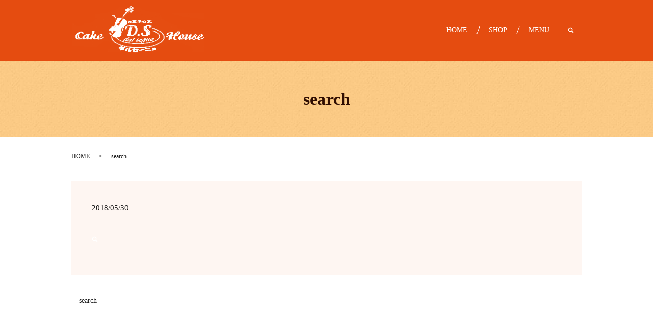

--- FILE ---
content_type: text/html; charset=UTF-8
request_url: https://www.kobecake.com/search
body_size: 3012
content:
  <!DOCTYPE HTML>
<html lang="ja" prefix="og: http://ogp.me/ns#">
<head>
  <meta charset="utf-8">
  <meta http-equiv="X-UA-Compatible" content="IE=edge,chrome=1">
  <meta name="viewport" content="width=device-width, initial-scale=1">
  <title>&raquo; search</title>
  <link rel='dns-prefetch' href='//s.w.org' />
<link rel='stylesheet' id='biz-cal-style-css'  href='https://www.kobecake.com/wp-content/plugins/biz-calendar/biz-cal.css?ver=2.2.0' type='text/css' media='all' />
<link rel='stylesheet' id='contact-form-7-css'  href='https://www.kobecake.com/wp-content/plugins/contact-form-7/includes/css/styles.css?ver=5.0.2' type='text/css' media='all' />
<script type='text/javascript' src='https://www.kobecake.com/wp-content/themes/kobecake.com_theme/assets/js/vendor/jquery.min.js?ver=4.9.26'></script>
<script type='text/javascript'>
/* <![CDATA[ */
var bizcalOptions = {"holiday_title":"\u5b9a\u4f11\u65e5","temp_holidays":"2021-08-17\r\n2021-08-18","temp_weekdays":"","eventday_title":"\u30a4\u30d9\u30f3\u30c8\u958b\u50ac\u65e5","eventday_url":"","eventdays":"","month_limit":"\u5236\u9650\u306a\u3057","nextmonthlimit":"12","prevmonthlimit":"12","plugindir":"https:\/\/www.kobecake.com\/wp-content\/plugins\/biz-calendar\/","national_holiday":""};
/* ]]> */
</script>
<script type='text/javascript' src='https://www.kobecake.com/wp-content/plugins/biz-calendar/calendar.js?ver=2.2.0'></script>
<link rel='shortlink' href='https://www.kobecake.com/?p=63' />
  <link href="https://fonts.googleapis.com/earlyaccess/notosansjapanese.css" rel="stylesheet" />
  <link href="https://www.kobecake.com/wp-content/themes/kobecake.com_theme/assets/css/main.css?1769031466" rel="stylesheet">
  <script src="https://www.kobecake.com/wp-content/themes/kobecake.com_theme/assets/js/vendor/respond.min.js"></script>
  <script type="application/ld+json">
  {
    "@context": "http://schema.org",
    "@type": "BreadcrumbList",
    "itemListElement":
    [
      {
        "@type": "ListItem",
        "position": 1,
        "item":
        {
          "@id": "https://www.kobecake.com/",
          "name": "ケーキハウスダルセーニョ"
        }
      },
      {
        "@type": "ListItem",
        "position": 2,
        "item":
        {
          "@id": "https://www.kobecake.com/search/",
          "name": "search"
        }
      }
    ]
  }
  </script>


  <script type="application/ld+json">
  {
    "@context": "http://schema.org/",
    "@type": "FoodEstablishment",
    "name": "ケーキハウスダルセーニョ",
    "address": "〒654-0103 兵庫県神戸市須磨区白川台1-4-11メゾンド・ルミエール1F",
    "telephone": "078-792-1815",
    "faxNumber": "078-792-1815",
    "url": "https://www.kobecake.com",
    "email": "info@kobecake.com",
    "image": "https://www.kobecake.com/wp-content/uploads/logo_ogp.jpg",
    "logo": "https://www.kobecake.com/wp-content/uploads/logo_org.png"
  }
  </script>
</head>
<body class="scrollTop">

  <div id="fb-root"></div>
  <script>(function(d, s, id) {
    var js, fjs = d.getElementsByTagName(s)[0];
    if (d.getElementById(id)) return;
    js = d.createElement(s); js.id = id;
    js.src = "//connect.facebook.net/ja_JP/sdk.js#xfbml=1&version=v2.9";
    fjs.parentNode.insertBefore(js, fjs);
  }(document, 'script', 'facebook-jssdk'));</script>

  <header>
    <div class="primary_header">
      <div class="container">
        <div class="row">
                    <div class="title">
                          <a href="https://www.kobecake.com/">
                <object type="image/svg+xml" data="/wp-content/uploads/logo.svg" alt="ケーキハウスダルセーニョ"></object>
              </a>
                      </div>
          <nav class="global_nav"><ul><li><a href="https://www.kobecake.com/">HOME</a></li>
<li><a href="https://www.kobecake.com/shop">SHOP</a></li>
<li><a href="https://www.kobecake.com/menu">MENU</a></li>

                <li class="gnav_search">
                  <a href="#">search</a>
  <div class="epress_search">
    <form method="get" action="https://www.kobecake.com/">
      <input type="text" placeholder="" class="text" name="s" autocomplete="off" value="">
      <input type="submit" value="Search" class="submit">
    </form>
  </div>
  </li>
              </ul>
              <div class="menu_icon">
                <a href="#menu"><span>メニュー開閉</span></a>
              </div></nav>        </div>
      </div>
    </div>
  </header>

  <main>
              <h1 class="wow" style="">
              search            </h1>

    
    <div class="bread_wrap">
      <div class="container gutters">
        <div class="row bread">
              <ul class="col span_12">
              <li><a href="https://www.kobecake.com">HOME</a></li>
                      <li>search</li>
                  </ul>
          </div>
      </div>
    </div>
    <section>
      <div class="container gutters">
        <div class="row">
                    <div class="col span_12 column_main">
                  <article class="row article_detail">
      <div class="article_date">
        <p>2018/05/30</p>
      </div>
      <div class="row">
        <div class="col span_12">
          <p class="attachment"><a href='/wp-content/uploads/search.png'><img width="12" height="12" src="/wp-content/uploads/search.png" class="attachment-medium size-medium" alt="" /></a></p>
        </div>
      </div>

          </article>

    <div class='epress_pager'>
      <div class="epress_pager_prev">
        <a href="https://www.kobecake.com/search" rel="prev">search</a>      </div>
      <div class="epress_pager_next">
              </div>
    </div>
                </div>
                  </div>
      </div>
    </section>

  </main>
<footer>
      <div class="footer_nav_wrap">
      <div class="container">
        <div class="row">
        <nav class="col span_12"><ul><li><a href="https://www.kobecake.com/">HOME</a></li>
<li><a href="https://www.kobecake.com/shop">SHOP</a></li>
<li><a href="https://www.kobecake.com/menu">MENU</a></li>
<li><a href="https://www.kobecake.com/sitemap">サイトマップ</a></li>
<li><a href="https://www.kobecake.com/policy">プライバシーポリシー</a></li>
</ul></nav>        </div>
      </div>
    </div>
    <div class="footer_copyright_wrap">
      <div class="container">
        <div class="row">
          <div class="col span_12">
            <p>Copyright &copy; ケーキハウスダルセーニョ All Rights Reserved.<br>
              【掲載の記事・写真・イラストなどの無断複写・転載を禁じます】</p>
          </div>
        </div>
      </div>
    </div>
    <p class="pagetop"><a href="#top"></a></p>
	<div class="fix_sp_menu">
  <ul>
    <li>
      <a href="tel:0787921815">
        <figure>
          <img src="/wp-content/uploads/tel.svg" alt="0787921815">
        </figure>
        <span>TEL</span>
        <!-- <p>お電話でのお問い合わせはこちら</p> -->
      </a>
  </li>
  <li>
    <a href="https://www.google.com/maps/embed?pb=!1m18!1m12!1m3!1d3280.6198949288646!2d135.0926007510842!3d34.68954159122711!2m3!1f0!2f0!3f0!3m2!1i1024!2i768!4f13.1!3m3!1m2!1s0x600086950dff58c5%3A0xeb0b2b203410fedb!2z44OA44Or44K744O844OL44On!5e0!3m2!1sja!2sjp!4v1527640059800" target="_blank">
      <figure>
        <img src="/wp-content/uploads/map.svg" alt="ケーキハウスダルセーニョ">
      </figure>
      <span>MAP</span>
    </a>
</li>


  </ul>
</div>

  </footer>

  <script src="https://www.kobecake.com/wp-content/themes/kobecake.com_theme/assets/js/vendor/bundle.js"></script>
  <script src="https://www.kobecake.com/wp-content/themes/kobecake.com_theme/assets/js/main.js?"></script>

  <!-- twitter -->
  <script>!function(d,s,id){var js,fjs=d.getElementsByTagName(s)[0],p=/^http:/.test(d.location)?'http':'https';if(!d.getElementById(id)){js=d.createElement(s);js.id=id;js.src=p+'://platform.twitter.com/widgets.js';fjs.parentNode.insertBefore(js,fjs);}}(document, 'script', 'twitter-wjs');</script>

  <script src="https://d.line-scdn.net/r/web/social-plugin/js/thirdparty/loader.min.js" async="async" defer="defer"></script>

  <script type='text/javascript'>
/* <![CDATA[ */
var wpcf7 = {"apiSettings":{"root":"https:\/\/www.kobecake.com\/wp-json\/contact-form-7\/v1","namespace":"contact-form-7\/v1"},"recaptcha":{"messages":{"empty":"\u3042\u306a\u305f\u304c\u30ed\u30dc\u30c3\u30c8\u3067\u306f\u306a\u3044\u3053\u3068\u3092\u8a3c\u660e\u3057\u3066\u304f\u3060\u3055\u3044\u3002"}}};
/* ]]> */
</script>
<script type='text/javascript' src='https://www.kobecake.com/wp-content/plugins/contact-form-7/includes/js/scripts.js?ver=5.0.2'></script>
</body>
</html>


--- FILE ---
content_type: image/svg+xml
request_url: https://www.kobecake.com/wp-content/uploads/map.svg
body_size: 542
content:
<svg id="レイヤー_1" xmlns="http://www.w3.org/2000/svg" viewBox="0 0 37 48"><style>.st0{fill:#e54c10}</style><path class="st0" d="M36.7 46.2l-5.1-7c-.2-.3-.5-.5-.9-.5h-4.5c-.3 0-.7.2-.9.4-.5.7 0 1.7.9 1.7h3.1c.5 0 1 .3 1.3.7l1.2 1.6c.8 1.1 0 2.6-1.3 2.6H7c-1.4 0-2.2-1.6-1.3-2.7L7 41.5c.3-.4.8-.6 1.3-.6h2.5c.9 0 1.4-1 .9-1.7-.2-.3-.5-.4-.9-.4h-3c-.8 0-1.6.4-2.1 1L.3 46.3c-.3.2-.4.7-.2 1.1.2.4.6.6 1 .6h34.8c.6 0 1.1-.5 1.1-1.1 0-.3-.1-.5-.3-.7z"/><path class="st0" d="M3.3 18.9C5.1 28.3 13 38.6 16.6 43c1 1.2 2.8 1.2 3.8 0 3.6-4.4 11.5-14.6 13.4-24.1.2-1.1.4-2.2.4-3.3 0-9.1-7.8-16.3-17-15.5-7 .6-12.8 5.9-14 12.8-.3 2-.3 3.9.1 5.7-.1.1-.1.2 0 .3zm15.2-11c4.2 0 7.6 3.4 7.6 7.6 0 4.2-3.4 7.6-7.6 7.6-4.2 0-7.6-3.4-7.6-7.6-.1-4.2 3.4-7.6 7.6-7.6z"/></svg>

--- FILE ---
content_type: image/svg+xml
request_url: https://www.kobecake.com/wp-content/uploads/logo.svg
body_size: 67555
content:
<svg xmlns="http://www.w3.org/2000/svg" xmlns:xlink="http://www.w3.org/1999/xlink" viewBox="0 0 262.2 92.2"><image width="1821" height="640" xlink:href="[data-uri] GXRFWHRTb2Z0d2FyZQBBZG9iZSBJbWFnZVJlYWR5ccllPAAAwsRJREFUeNrs3Qm0LPddH/iu+1Y9 PelJlrVY1ubdCGEp2MRmcbxgbMiQhEMMAzMcrITgCQPD2A4T5oQZQzKHmYEhOOScDDBhji1lAoFD ThgIBjwsVsDEHBuQbNnY8qbNthZLelrfervnV/fWfe7X7/+vvl29VXV/Pud8T0n3/3qr5f+vql9X da8HAAAAAAAAMGOFWQAAwDwMBoPC/ubK2KhZloNIv5om24uiyK0jfxST1874vd4R+fuR22vez2DC dXnDKjCbbqFufQAAAGD17DULAACYpaoAWVJtAAAAAFhjvtkLAMDMDF0FqQgJjNrqG6KfMCcAAADW hCsiAQCYmqsgAQAAABilEAkAQGMKkMCEiqrv8FuRAAAAa0AhEgCARoZuwwowiZ1+wz1aAQAAVpxC JAAAE1GABGbUl/RcFQkAALDaHPUBALArbsNqFahrSxWUYp15fkzeFnle5nFfG7kk03Yicjrzun8Q +ZXIQ4m2U5HHq2nK2yMvzrT939VzP514L6dq5oFtovk65RatAAAAK8wVkQAAjOUqSKtAr1nB6PzI TZGvyrQfrnlsv5cvRH4h8sHIvYm2Q5HrIhdknvcVka/OtP1/kfMiJ0f+fqr6/IPMtgEAAAAkKEQC AJClAAnMUVH1M66KBAAAWFEKkQAAnMNtWIEFUYwEAABYYRtmAQAAw4auglQVABZhq7+JvsecAAAA WDEKkQAAnOFWrAAAAADMiluzAgDgVqzAsrlFKwAAwApSiAQAWHOugmTK9eeCmHxl5IJE8/Miz44c zDz8TyOPZtruiTwc2Uy03Rl5spe+w8ulkb8buSrzvM+p+Tivrx5/fOTv7438RXzW46lZUCXHtrV7 ipEAAAArRiESAGCNKUIyA2UB8pWRKxNtl0cu6dUXIj+RaftQ5NNFUZxMrLdlAXJPL12ILAuf3x65 scFneV3kNYm/P1S9z5OpzSiyGe9zkNm+mFyhGAkAALAa/EYkAMCaUoQEWujMbaKjjzI3AAAAOs4V kQAAa8bvQQItV/ZNqpAAAAArwBWRAABrZOgqSEVIoO1cFQkAANBxCpEAAGvCrViBDnGLVgAAgBXg 1qwAACtuRrdirXusKsF62x95TuSaRNvFVXvOo5EHMm1P16xbV0SeHzmYaHtB5PAU63lqXb86cmPk qUTbw5H7IyesCjO3c4vWshg5KArfowAAAOjigR0AACtqRldBbtQ8x2AozHDRLeM1c4WeoWJ2yk2R d/e2C3WTel285vsbvOZbIj8euW5B8+bzve2i6Wai7bcivxCf4wtz2v6o+hiFSAAAgO5xa1YAgBWl CAKsiK2+zC1aAQAAusetWQEAVsyMbsUK0CZF1b+5MhIAAKBDFCIBAFaIqyCBFbZTjNyaKEgCAAC0 n1uzAgCsCEVIYA3s9HNu1QoAANABrogEAOg4t2IF1pBbtQIAAHSAKyIBADps6CpIZ+KBdePKSAAA gJZzRSSNVSc+fQMZAJY3DpcWMRD3x7yOKkDDxVjXltvHimX/zTG5OXLFrJdzPHc/0/a+yK3xnh5I vJ/HYvK7kb9KPO7iyCsjF2We913x+KM17ym33l1e8/kfivx25MFM+3dFrp5w3vxa5L2RpxJtD0ce sToDAADAuRQimdbON5AVJAFgQZb0W5CKjfPYkSqKJvO1LMCVxb3rZvx2+lVS7okczLSdjHwxs06e qNpzbprDbD0e+Vzk3kz70w3W5/sid0SOZraNTWvz8jajql90PAIAANBCbs3KTA78AYD5K8+zL6kI CdD2YxK3aAUAAGghhUgAgA7wW5AAtRQjAQAAWsitWZlWeaTvNkgAMK+BdrG/BQnQZTu3aT3ThTpO AQAAWC6FSACAlnIbVoCJ7fSZLo0EAABoAYVIAICWcRUkwNR2ro50VSQAAMASKUQyLQf2ADDLgdVV kCxPud7lfkP+uZFviPXzRYm2yyOvjlyRaDu/ShOfizwUOZ1ouyxyVeRAou3CyOsij2ee97Kaz/m+ yB2R4yN//7PIM5F+arMd2nZp3zq9c6tWxy0AAABLoBBJ86P6onC7IwCYEVdB0obdu5r1b6sQ2UsX 93YKkZfN+P2Uhcg7e+cWBUtfGbkksi/RdkHktQ23pd+P3Bo5OvL3zUg/Vcjy5YFOrNc7y0oxEgAA YMEUIgEAlkwhA2Duhq+O3PpPRUkAAID5U4gEAFgSV0ECLFQx0gcrRgIAAMzZhlkAALB4ipAAAAAA rDpXRAIALJACJEArDN+q1ZWRAAAAc6IQCQCwIH4LEqBViqH+eWuiIAkAADBbCpEAAHPmKkgybop1 40iDx70kcnDB7/X8yJWR1Pu9OLI/87inIp+spik3Ri7KtJXPe1XkZKLtkupYJrVN7fxtkHneOyJH M233RU5lHltUxSpWz2hBcus/FSUBAABmeMAFAMBsKUCuz6IuimLQYP34o5i8dsXnTVn0+/uR2zPt fxh5zayXR6Tfyxci3xDL67YJl9WG1Xy9tumR7dscAQAAaMgVkQAAc+A2rACdNXxVbeG2rQAAAM0p RAIAzJCrIAFWRjHSv29NFCQBAAB2TyESAGAGFCABVlrqdyS3/ldhEgAAIE8hEgBgCgqQAGulSIwD WxMFSQAAgHMpRAIANKAACcDQGFD+luTOpZKKkgAAABWFSACAXRoqPpacZQaglxgXFCUBAABGDpQA AMhw9SPjVpGiKAaJ9WYjJgciG5nH/U7k1Qt+r/8ucm+m7RsjN1TveRJ3RP5e5Paa+ZPbtl4akwsy j3tH5Fsjhxc4f/pVRv2jyK3xOY7OuG/ZsPmsRx8xblsAAABYVa6IBACooQgJwJSKoTHlzH8qSgIA AOtAIRIAIEEBEoAZK0bGmTP/qSgJAACsKoVIAICK34AEYEEUJQEAgLWgEAkArD1XPwKwRGd9CWbw 5aqkoiQAANB5CpEAwFpy9SMALXXmyzGKkgAAQNcpRAIAa8XVjwB0SKoouTWcKUwCAABdoBAJAKwF BUiWsdpFTtesc4MlvKcbIldn2p4T2ZNpuyNyW+Ro5nP8nSq57S/X9LuRBzJt/yHy0cj+RNuNkddG Lprx/CmX1Ubm77BsRc12pTAJAAC0kkIkALCy3H6VZSqKoqwSnKpZP/tLeFs3NHxcWYj8ucjdibay KPjuajqpD/a2i40pZSHydDUfR+fdzTG5qTefQmSR+Tu0qotJbBdn/a/CJAAA0AYKkQDAynH1IwBr ZlxhcutPipMAAMCiKUQCACvB1Y8AUD8O1twmWZESAACYC4VIAKCzFB8BYNeKMWNq8s8KlAAAwDQU IgGAznHrVQCYqaJmzE3+WYESAADYjQ2zAADokpGrIAGA+Sl66SJlUY7HNbd6BQAA2OKKSACg9VwB SYfW0Unc0fDlrohcFzk444/x6cgDkdOJtr+KHJ/DrHtZTVv5PjYH6UrHS+bw+UufycyD+zPzZZrl D12SW8eLzDbqikkAAKD2YAIAYKkUH1mH1bwoikGDbePmmPx4b7sYOUtvj7wn3tPRCd/PTTF5d+Sm FVgm74jcEhmdB4NeprBS9VX6qTltI70GBS3LpFXLL9XvmTMAALBGXBEJALSG4iMArIzcLV0VKAEA YI0oRAIASzVyS0NnIQFgtRWZ/YHknxUoAQCg2xQiAYClcOs8AKBS1OwvnPW/CpMAANAtCpEAwEK4 8hEAmNDo/kLu1q5buxqKlAAA0D4KkQDA3PjNRwBgxnL7FIqUAADQQgqRAMDMuOoRAFiiJkXKrV0Y hUoAAJgPhUgAYCqKj2uvXOYb81i1Iv1V2ESKohjktp2R7WfYuyJviVy0wPd6YeSKeE+HEm3HIk9F NhNtH4l8depzxnNdGZPviFyZec3vjlw948/x8ciPVNOUB+O9Hp+wn9tTruf1dYzserwTmvUvRYP5 Drn1Kds2tJ4NEv24uQcAAA0pRAIAE3PLVQBgRaV+l/LMLtDoLpEiJQAA1FOIBADGctUjAMBERcqt vylUAgCw7hQiAYBzVIXHnWz9yVwBAMhKVRxzv02pQAkAwNpQiAQARguPo7ddHYxMAQDYnSKz75X8 swIlAACrRiESANbQ0K1WN6qp33wEAFiM3P6WKygBAFg5CpEAsCYGg8Fw0VHhEQCgfXZ7i1fFSQAA OkEhEgBW1NBVj6XRM1WT3G7VLVkZt3705/S8bVH08kX7wVDOaRtzkvhdkZsybS+IHM60PRl5NHIq 0XZ/5JZqmvL2yIszbRdGbowcyzzvXZFnJpx3j0T+fWR/pv01katnvLxOV6/7YKb95Jh+s5jxeq4P BWY1Fp31/1VtUoESAIBWU4gEgBUwpuh4zj83x5j1Krjin68Ys131i6JoMg/Kot9rGjyuLEA+3UsX 1B6OfKi3XTRM+e7IlTXHBkciBxNtj/W+fCvn3c+4ojjRyxdFy77r2ByWV1kwPBmvfbzhstZ3Al0b o876/0yBcutvipQAACyaQiQAdMxI0XGHs0oAAOT2DcvCZJH+CUoFSgAA5kchEgBaTNERAIAZKMbs cyb/rEAJAMC0FCIBoCUUHQEAWIKiZv80+WcFSgAAdkshEgAWLFNwLDmjAwBAWyhQAgAwNYVIAJiD mmJjyRkaAAC6atIC5ZlmhUoAgPWjEAkAU3B1I6yUIrPtDqr0Mm25/uHSmLwxcmnmn1zV8H1+KvLb kUcSbY9k/r7jNyMfyrTdE3k4cjrR9ljkZMP+sM4tkdtmvBwfiDzY8P0AMN04Om7feVe72AqWAABr tJMIAJxLARJW0kYvX4jcLIpiMMmTRT9xfUx+JnJ95p9cHjnY4H3eGvlfetuFw0lt9mqKqrkTv1Wf N4/+bTDpfN1l/6wvBujALvUuxwlzCgCgw1wRCQA1FBwBAGAudrU/7SpKAIBuU4gEgEqi6OhsBgAA LM9u98eLwbkVS8VJAIAWUIgEYC0pOgIAwEoZ3p8fmB1MeDwIzHmz8+UQWF8KkQCs40GmvV8AAIA1 tfMb1X5bGha32Q12ea/tXVDUhI5RiARgJY0UH+2hAgAAcJayIFnVRhwzwgI2uVk90YxqmgqasCAK kQB0niseAQAAaKK6OnLg6kjozmY7q+fZZUHT7b5h95IFfoVIALo1mik60r0dsEFmXd4we1qnX3Pg mVuO+2NySWR/ovnaoUzqHZFbIkcTbQciByMXNnjeJyOnpzwQn+lJBL/RBMA8xpddjGvZ/TTWdKVR kATyYwqwe+fsXylEAtCeUar+ZLQdPwAAYCaHHj1XuJA78CzO+ik7x6EAMCWFSAAWc6SvyAgAAEAH 7FwtqyAJANNTiARgaoqMAAAArBoFSQCYnkIkAL3qwGrSAyoHYAAAAKy8od8T9RuSADAhhUig9RoU yNjlsZRZAAAAABMcSG8XJQdD5yocWwNADYVIoCs7+T3fOgQAAADawG1bAWB3FCKBrhnYuQfqzgdM 0UcMqsz0/biqu3NjTM7G0EmmYc+L/FjkRYm28yPX1TznL0fuzbR9NLIvckHmeY9k9uVPRB6qpimb NZ/TugoAMOkO/7m3bbVfBbM9Vp/m+G5g1sPyKUQCndq5r3bqFSOBcQc40xyosN4GMd6c/Yf6YvKh yMsiNzZ4rbII+YlM29FqXU7tr++PHMy0letwP3I687z9oZNlk3xOAADGHYgoSkLdcfoytgXH+NAC G2YB0NWdenMDAAAAaKPy/MXO70n2nMMAYI25IhLo5M68KyMBAACAtstcJbnVZO4AsA5cEQl0fUce AAAAoPWcywBgHSlEAl3fgbcTDwAAAHSCW7YCsG4UIoHO78DbcQcAAAC6REESgHXhNyKBldh5D1v/ aW7AShl05HGsznpVngxK/f3GyOsiFyXaLq+S8nTkU9U05WORz2Tajkb6mbZjkdOZca/8+6maz1lU YyboBzLbiNlDVw6DGq6vCh7Qto25ul3ryD6a8QjH9/N/TfuEsCAKkcDK7LgrRsLKHaTkikL5B233 A32zj3FjxoQPuSnyw5HrJnxcWYC8PfJQpr0sRN7b4COUhchcoXI336o3VqIfyPQDMY7YPujMajxl fz4w/8wH2js2DRUljUus1DF+295P6pyD/UGYPbdmBVZtp92BJAAAANBZI7dtBYBOU4gEAAAAYO24 XTltVxUky7tgWFkB6CyFSGDldtLtoAMAAACrYuhch/MdAHSOQiSwyjvoAAAAAJ03crtW5zwA6AyF SGBld9DtmAMAAACrREESgK7ZaxYAAG09xm7wuz1FlVlycL8mYn17YUyuSOwjvyRysMFTnoo8FLk/ 036yl/9i4Gakn2nzO0Ew/fZemAuswqpsFsAaHyxtFyOHf+vU2AYTbkZ+KxgWQyESWOmd8mqHws44 dHATHtO2yLs6lB3J5s6B/lkN2yey9THtM0gtr134wcjNkYtm9D6ORn4/8rGaf7Mv8/cTkeM9J5k7 sb5V61xPH7ESYwx0Rd8sALYGNQVJsD8ILacQCayDgR0MAAAAhhRDx4vQ/RVaQRKAlvIbkcBa7IgD AADAKLflY9Xs/IZkZOd2/lZyAJbKFZHAWuyEu0UrAAAAsE6Gvpw9SPw+snMkACyEQiQAAAAAwApL 3DFquDipKAnA3ChEAmuzw+2qSAAAAIBtmSsmnTcBYKYUIgEAAABYRzsFF7+hh40hfxtXhUkApqIQ CazVTrWrIqFV6k74fF3kb0cuSbQdiFxeTUediDxUTVNuizycaXt15KWJ5/2DyC9H//FQ5jPUfQ79 TdtWusHgR2LykkzzqyKHJnzKeyI/H7k70fZk5NORU5nHHo9sZtpOR/q9ZidGnUxd8C5GmWofA4Bu 7h+Ux4tmBOzs3AzdxnVkH8eGAsDEFCIBgGUapE76xMFuWYC8IXJl4jHnRa6ppqOORe6tpimfrTl4 vj7y1xPPWz7fwdwxevUZkhWIkW8S0w5lEfIVmbaywL1nwud7OvKRyMcTbWUh8Xg1TTldJbn61DwO AAAWoqYo2espTAKwCwqRAAAAAADUSnwB029LAjCWQiSwdjvNbs8KAAAAMD2/LQnAOAqRAAAAAKyr rWLJVgXF70TCdBvT2VdMKkwCsGXDLAAAAAAAYJZGC5NVAFgzrogE1nJH2O1ZAQAAAOZr9Hclq/Mx Z5rNIYDVpxAJACz1uHTkQHTHXZFfiVyQaLsy8t2R5yba+pFnRTYzr/f6yBOZtpdWrze6f/TXIj8Q OZp4zIOR366mKXXf+HXQPZ3ab1OP3AZqWLmML8q0Hcgsl3sjn4g8k2i7v1r+zzR5nwBA8/F+hvtZ bs8KizoAHCpMJo4FbYCkbIwZJxxzQcspRAIASzsGrWm7q0rKDZHXRi5JtO3pbRci92Qee0WD91kW Ir+it13kHPXRyId6mULk6Ld/zzpayhfKGG/rYDN1orCar3Xz9nCvWSHyfZEvJdqO9vKFyPKAeV/P CRUAaL7DWLM/VbOfNW5fE2jh9q0wSea8QTHm2BBoOYVIYG13dh2cAgAAALSD27gCrCaFSAAAAADW nduzQts2yvxtXG2kAB2iEAkAAAAAQGv5bUmA7lKIBAAAAACgE9zCFaBbFCKBdTewkwoAAMDQseHA rIAObbhu4QrQagqRwFrvqJY//2FOQOc8HfnLyNFE277IRdU05QWR8zNtG1VSfy/3mfqZfamNmr7E bwzNsRtP3JJpZ3mdF9mTedxm5Him7cHIscSyvivycGade2rMfnW/5jOUbbkTnU6AAkBvq6hQLOE1 e/bhoKMHCWdfLTl83sdG3eGhwCyAblOIBADaeqCRK+J9JvLDyQcNBodi8rzIoczz/kzkZZm2sni1 P3GAurdmn6ksau6raT/toGku6k4ilMvxumqaUhYhH8i0/VrkTyPPjPy9/P8nq+XZq1kXUsu/7nF9 6wcANB7zAcZ3Il8uTCpKdvjcgNkA3bZhFgAAAADAlrJAkbvzAtDljbsoBlVhcjgAzJkrIgEAAAAA WAt+UxJgsRQiAQAAAODLtooRW/dx9FuRsNobu6IkwNwpRAIAAAAAsNaGi5I9vykJMDMKkQAAAABw NldFwrp3Al8uTA4XJc/0DwDsjkIksPY7ldWtN+xEAgAAAHCOmqslt5rNIYCaPtQsANZdtfOoP4QV 2qzr2nLfaI++YH9v+0tao//gOyPviFyVeNjJyJeqacpbIx+e9L3oz8Yux7rPeChyXeS8Bb3PE5HP R45nPkO5bvRtlgAseAxttJ8R+xIbZt/s5iewRh3F2YXJcccsACvbHY58cWOLKyIBAAAAAKChxIn3 QaI4edZDzDVgXShEAgAAAECa34oEmnUeiauChowrVJ7pfwC6TiESAAAAAAAWaEyhsqxU1j7cHAS6 QiESAAAAAPJcFQksvuOpKVSOKVKe1XcBLJtCJAAAAADUU4wE2tMhjbmasuJ3KoFWUIgEAAAAAIAV 43cqgTZQiAQAVu5Yq6Zto+YWNgeqjD7+4ch/ijwr8ZjDkZdm2krPiVyZaXs83sszcWDYTxwNzutg b7Aiy/JQ5ILInkTbvjH7uI9GTk74PvZUSb2fU9XzbWbmd/mYjTksx4FNHYC68XOXt+2j2bx1VSSw Gp3aUKEycxw62OWxNkCWQiQAsFbHWTUHT2UR8lAvX4g8mHjMNZGXRa7IPGdZhPxipu105NiY9zrX A802i4PguuJduZwui+xv8NRlIfKpCR+zr1o/Uu+pLCSXxcjNRS/LnmIkAIsfe1CMBFa1cxtzrOh3 KYGmFCIBAAAAYPcUI4H16/h28aXWXRQrdZqwhhQigbVW3XbCThAAAAAATGEGV1U6RwcrSCESAAAA ACbjqkiASTvO6QqVOlvoKIVIAAAAAJicYiTALDvVmkJlTZFSBwwtpxAJAAAAAM0VipEAc+5oM0XK TIFShwwtohAJMN1OysBsg87JbbebkVOJvuBE5Fikn3jMseoxpzPP+aKa93Ey8kQcNJ2ccd+yUdP2 VfF6Rzq0nPqZtn2RAw377YfGLJPNzPzvT/j3ZY5bxiYAWOx4XI69ipEAy+iE0wXKrS55gmMoYI4U IgG2bTTYGRmMTIH269e0PdPbLkTlDlT2Jdr2RI5GLsk85w/X7G/9aOThyOOJtrKweSoOqPoTdUqD wUb1PnPFyJ+LvLojy+pYtTxSfexdkT+PPNnwuR/O/P3BanluJtabYy3q74ve+CKksQmgZsgc9xtV NeMs9Gr2F92mFaAtHfPuC5Q6bZgzhUgAAAAAmJ7fjARoe0d9boFScRLmTCESWFvVToYdCwAAAGZF MRKgax13ojhZ9eVFXV8P7I5CJAAAAADMjmIkwCp05vlbuStUwgQUIgEAAABgthQjAVa9o68pVGaK lAYE1pJCJAAAAADMnmIkwLoOAOki5bgrKc+MHbByO0QA6yYG/I2YbAz1g4OhnPPPUzsPfmMS1sb5 kSORPQ0e+22RKzNt7438ReR45uBkM9P33ByTH49ct+Lz/Q8jd2bmz19W7Y8l2s6LXFNNJ/VI5MlI f+TvJyLHEn/fzb72xoLHirrxDABY0iFodVxpTgCwu4HDbV/p6KqbOpflikgAAAAAmB9XRgIw2cAx 5vcpq3HF7V/pBIVIYO0MXcloYAYAAGARFCMBmO3AMvntXw1ALIVCJAAAAADMn2IkAIsZcPxGJS2i EAms68GfQRUAAIBlHI8qRgKwvIEof9vXcnyqHb+gCYVIYK24LSsAAABLphgJQDsHqEyRUoGSaShE AgAAAMBiKUYC0J1Ba/IC5ZmxDhQigXVUjpD9xN+yg+aYe6cDq+1E5LHMDvThyPWRCzKPfX/k6Uzb I5FnEv1R6U2Rt0Tfc0Wi7Yoqq+6Dkf8QeSLRdjyyGTk/0bYRebSapvxk5IZM26nqeUfHhJPVa6aW 1Wcj/yIOyj6bOSDbrPmMG3Mc5wCAzPFdr/mJ0cGMx1nFSAC6PajW3OZ1Z4ib01hOhyhEAuvKSVpg t8ri08lM26HedjHyokz7Q5EHa/qh5EmnqgD5qsh1azzfy2LiPZGjibZ9kQORPZnHnqh53hdEvnrC 91JXiLywly6Ijjsg2zois3kBwFJMcwJzMI/3ohgJwEoOuGOOixsNxLM7lDbwLohCJLA2hn4fEgAA ANpCMRIAdjtozq64OasrNg3eYyhEAgAAAMByKUYCwKIH35GiZsPC5KBubEchEgAAAADaQDESAJY5 EM/wVrJr+mssyQ+tEAmsRw/otqwAAAC0n2IkAKzCgD6H38fsqg2zAAAAAABaY+uLtGt6JQUAsGJc EQmsPFdDdvfAu+ki7+Xvzb4ONsyb2XcjNW0nIvdHHsu0n47sq2nrr/kJpvdF7ogcT7T9eTXvD2SW yYnMc14Qub6aphxp8D73VO8jtbCujfxALMeHEm0PRH4z8mCDbdK4BQCOiVwZCQB0nkIkAG096J6m EGn+mTezVFcsKgto99fsU52saRvULJd1+QJFWYi8NXI00Xawt13ETRUiT1Tzvp9ouzhyY+Q5mdds Wojck2m7JvIDmbaPRD4ceTjTfjp3q5bqSzQAgP16xUgAoNPcmhVYaa6GBAAAAACA5VCIBAAAAIB2 8nuRAECnuTUrsLJcDQkAAMAK2LlF69bEbVoBgC5xRSQAAAAAtNtO9dHVkQBApyhEAivJ1ZAAAACs GMVIAKBzFCIBAAAAoBt2vnSrGAkAdGbnBWCluBpyJWxMsQz75WpgFjLLbqXX8Ld4oj/6o5i8ds3n 3zdFbsu0HYzsy2zvz0RONtieb4y8u5q23d+JfCDTVn7+47HeDRY4zjVa1zs47rZpjFiX/ZW6eZ5d 52LdWpUvzg5S23IH93enGQ+LKebdoo8lfGGbtdhPBQBYFDvYwGodhSlCAgAAsB5cGQkAtN5eswAA AAAAOmnri7hDxUhXSAIAreKKSGBluBoSAACANVT0/HYkANBSCpHASlCEBAAAAMVIAKBdFCKBzlOE BAAAgDPK4+ON8lhZQRIAWDaFSAAAAAAAAGDmXEEEdJqrIY1RqdXCrGOR3VCZoihyfdTrYnJZ5rFv ibwmcqjj8+D+yC3VNOW9kS9m2jZ6+S/GbUb6mbY3Rb43cnmi7XDkJdW07e6MPJ5p+5flvIt166ma 8a9J/1nXR+7rNfuiYvmcp2uW16KVn+G8yJ5M+09Gbuj4dvdk5NHIqUTbfZH3VNNJ14G6ded7a/qs g9U2t2fG4/agpv19kVsjD7RgH6Oo2XYuiFxf0yddUc2/lL+IfC5yMtF2qvp7f4Gf/x9EXh85P9N/ 7M88d9k/PJFZX0vPqh476fpxonruQWZsuivyTKLtkcgfV9OU/phlDSu3zwoAME97zQKgs0dSipDr cLAMbVeMWV8/Hvlspu2Nve0TqF13LPJXve0TvilP1jy236s/iZ7r48sT96+MXNvxeVdXDPv1un31 oigGNWPjNOtz00LSPNblRidMq3mwt+az3BT5+o6vO2URsizApQpUZeGr9gsODdefcnt7eeTCRFtZ ZDsyh+PLuj7i7siB3GfZxToys/VyzD5pWaC7JHJxpv26muVVfsYvZMaYft2ynNNnf37kVdWyHlUW EsuCaqogW66nj2TW19LlvXwxdtz4czIzf+6q/p4ag8ovKhyoWWaDOfWxsPR91qHbtCpKAgAL49as QCcpQgIAAMCuFcPx25EAwKK4IhLoHEVIAAAAaGz4CklXRwIAc+WKSKBTFCEBAABgaq6OBAAWQiES 6AxFSAAAAJg5xUgAYG7cmhXoBEVIAAAAmLli6Lj7zH+6XSsAMCsKkUDrKUICbeiKdtFPpXxH5AWZ tr8WOdCRz/9Q5L7I8UTbPVUeyDz2cJWUxyPHIv1E2xsiL4sczMy7Iyu+zr0pckWsW6l5fnvk/UVR HB1tiL8NatbH0s2RazNte3rN7pjSr9aNzUTbw5Hfq9ahlO+JXFOzbeWa7oj8p8jRTPuJmn2HX4t8 KNP2msj1Ldk2BzV9z2civx95LLO9Ptawz6pzW7U8U/Pm2mq+HUq0nR95UTWdVLmMP1Ytz1Efjjwx hz69bt6U68dXxPwbnQfl/5+X2X7KPuzqTF9WuiiyL9N2ZbU8Tyfayr+dHqQ3ktur5XW0wec/VPUF KedVOZjpP4qavuWCTB8xzXmJfdU8T32e51ZtqXXnwWobyY1bZf/w6ITzzrEKq6BIjMEKkgDA1BQi gVZThATa0BX1ak7CjDmh/+be9onrritPhJcn/R9PtH0xcm8vf0L3hb18IfJk5OmYt5uJ+fqNve0i 1ZHMPuy+FV/vvrlKyi297UJDkyLDW+awTpbL75leushQFpE+2ssXxm6OvLrBa95aPe8Tmc9/vCzK ZrbZX+3li0IX9ra/PNCWQmQ/01YWIn8jcn+i7XS1bgwavmbObVVSXt7b/vLAxYm2y3vbBbWmhchf zyznp3sNC5G5dWMXfXq57fzdaj0Zdrjqq2Z9fP31DR9Xbh8fyfTZvWpMy20fZaFxf+Zxh6pt5+CE 72dPzTgw7fmM3Dx/bpXcmPZEL/8FiU/1MoXImvnWc8zCihm+SlIxEgCYescdoHWGTgI54gEAAIDF K6rj862JgiQA0MSGWQC0zdBVkI5yAAAAYHnOfEm45pbpAABZrogEWsWtWAEAAKBVhm/VujVxdSQA sFsKkUBrKEICAABAaylIAgATU4gEWkEREgAAADpBQRIA2DWFSGCpFCAB2tMl17Q9Gbkv8kiirfzb yZrHPlPz3KcjG5nfGyp/y3xPlVHGjeY+HjmQabsucmlmntcpqseklsuFkRuraS/T3mSdnEbd+rrZ omX1mcgXq+0ktRyfzHyW02Pm3b6abWhfte1N6pLIVdV01MWR/Q3nwXMjXxV5OtF2KnI8+o9+ou1E Ne+OZ5730aIocuvBDZEjmbbyMx5MHEdvTNEvfSRytMHjLo9cW72fVNtfj1yTaHsq8olq2svM15y7 Ih+InD/h+5mX09U2m1rfvxS5v1oXRpXz+5ORxzLPe6I6RgF2tw9QboOFgiQAkKMQCSyNIiSgH2vX x4n0M23lCdtfjdzT4HnvLYpikJl/ZXEiVxQpT2Yf6OWLZmTk5nc1z/9pL18oeGfkzb364mBKWYQ5 lGm7PvLPe/kC3+GG62R/ivnzWM38eXqa556xn4/c0ksXqcp5kz3ZO6aIUi7fXGHw2Q23ua+LfHvk OTOeB+VzvjGzTMp150jmmPbeyC9V05TfizyQafvJyDdM+D73TzEW/KPIbQ0e972R/7m3XfwbVc6z N/TSBbo7It9XTVPbx+M128fPxuRfNHg/81IW45/KrB//PvJzve1iZPLj1IxN0xSWYS13PYbGJgVJ AOAcCpHAwg2dHHNkAgAAAN1XjBz3b00UJAEAhUhgoVwFCQAAACvNb0gCAGcoRAIL4SpIAAAAWCsK kgCAQiQwXwqQAAAAsNbOnBcYbFckFSQBYI0oRAJzoQAJAAAAjNj6uZaqIFlSlASAFacQCcyUAiQA AAAwhtu2AsCaUIgEZkIBElhTN0beHblpBT7LP47cGjmaaDsYOT9yaaLtdOTxyKkGr/lTkZsjF1mV JlKOtXtj7N2XGpIjm0VRDDKPvSXy6kzb/obHBx+JfF/kjkTbRmRPzf7B79S8nzr9at07nXnNgzF/ NjKPfU/kazJtF0cOt2Q5/2yVlEcjD8RnPJlouyvyE5FPZh77q5G/kWmrW1afr153M9F2YeRQ5JnM 8thfTSd1cZVJXRP5ZzXtryvnX6at/PvdmbbnRp5VzafdujfyS9U05c7YXk9l9q/fGZM3V/N3VLme HpnDPv3emnXgf4v8V5nXLR+3b8HbSN36cUm1nHJ94cBQAq3ar9maukoSAFaTQiTQmOIjAAAAMCOu kgSAFaQQCUysKkA6GgAAAABmzVWSALBCFCKBsYaufBw+IAAAAACYp9GipIIkAHSMQiSQ5LarAAAA QIts3Z3JVZIA0C0KkcD23rurHgEAAID281uSANAhCpGwhkaKjufsyAMAAAC0nIIkAHSAQiSsOEVH gN13mWv++V9VTY8l2r4Y+VzkeKLtROSJmvn38hiLLs60XWN/dC42vnzHsuT+/77c42qeczNyOrOc T0XOi1yQaLss8s2RSzPPe23D19ysedyeSLnO7c+0l20XZdoOdGQ/6bxqnqbmwyPVZ88tz38Tua3B OvBk1T/0E21fE3lj5FkNPsufRL6Uaft85LExy7uJu2va/jDy6Uzb3yr7tGodm5WbY3s9mGl7TeTy ar0cta9med0eeX/kaKLtgciDNe/n+ZHDmbbyvRzM9CEbc9p2Phq5t+pnRn1VNY6k3s9Nkf8+Mw92 jpNyTbeMWUd6jq+gdRQkAaDFnPiBFZEpODooBpiwO13jkxZfG3lJL33C/08jv9XbLnCMKk/Ib8R8 G2TGp/Kk/fMzr1kWofZZ7WaqGDP272s4z8v1oiw6p4pQZbEwV4h8XuT7I9c3eM3yeU/20oXIsq2f Wu9inSuPccpi46HM85ZtRzq+nM+rkvJQtYxz68Etue11iv3Qp2Lydb3mhchPZNo+FPl0vN+TC5y3 ZSEyVxh8cW+7+HVwhq/3lshLZ/wZPhL5lzHf7m7w2HKbvSLTVn6x4MCC++2PVuvIM4m2cht/Tub9 3FiliffHvPvchNuA4y5oz37Q8HapIAkALaAQCR2j4AgAAACQNVyQVIwEgCVTiIQWqik2nrVDDQAA AEDS1vkTV0cCwHIpRMISjCk0ntlZBgAAAKAxt2sFgCVTiIQFUXwEAAAAWAq3awWAJVGIZKXsothX +/Dd7og2eB17uAAAAADLVZ6fKQbbl0cqSALAAuydsnAzKwZ+6leQ3a+nG71mRb9yB7Rf3aZjtzuu AKyeIjEW1O2nPBP5aOR4pv36yIULfP9PRT5ZTScdv/rVeJjyeOTJKqNOVGP1nsxjL49ck2m7oBq7 mfGuU03bXZHDmbarIs+KpJblw5HPRI4l2r4UuTKyL9H2/MjBmvdTPt9mpu3TkQcipzOf40TNuvxM zfP+eWZdLl0duSQzD3Ieq97nydTxVjW/c893ouZ9nqg++yCzjHPL+bPV5xtM0M+N7e/iMWVfdl6m H7moWv57Mv1OXd/zaDX/Up7OfY45Hseeqnm/Zf/6J5FDEzxfuSzOr7avlAM1j32o6n83M9vOU5m2 T9SMS+Pm3WM1n/9zkUur9WDUkcizM/3ANJ6s5sPTibaP1szDcuy5bkz/A6z5fn/vywXJcfv8AMAU 9g4Nvss9W+K2CIw/UN7NClJ3UmY3O6EArK+iwX7K3ZEfjezPPPTfRV61wM9QForeGrk90173hZ2/ GfnqXvqk7R297RPbj2Wec18vf7L3DZFXW70Wt+sU2Yz1NVe8+ee97QJwytuq9SBVqHx/5Gci9yXa XhD5x9V0VFmweE7N+/18L184L1/vN+OzPDnRhlwUZQHmczXb8z+sefiPRL61Zh6lvC9yay9dTCuL dzf18l9IuKeXLrDszJuySLc5yXKu9p2n+UmA3L70SyIvzPR3N/a2C1EHGqyzH4rP8f6GffaeOWxD j9fMg/8j8tOTHLfG8ijn2z+t5l/KpTUP//3eduHzmUx/f3u8l6caHFvVfYAP1bSV6+NtmXXgGyLf 1tsuRs5SWfz9w8jRRNvv1TzuLZEf720XI1vRN0+xvQILOgbwG5IAMB9uzUqrTViEBAAAAIBJjRYk t/5TURIApqcQSad2BgEAAABgTs46B+UqSQCYnkIkreU2NQAAAAAsidu2AsAMtKUQWVSDugEdAAAA AGiLMz8bNPjyfVudwwSAXXJFJK3kakgAAAAAWkZREgAm1KZCpKsi2SlADu/YAQAAAEDbKEoCwG4G zJZdeTYwYK8vV0ECsAAbNWNNuR/Sn2T/JMaul8XkFyMvyzznweo1Z+nOyAcijyfavhj5tXivX8iM teX72dPgNcv5slnNi1E3Rn6pmrIYt0R+Ipbz3R3ZTyu3n0GD19xYwrwdNHhMMYfn7PVWa794VeZB cjxY0vaxjGOnQduWxzzOHcS83dtg3g6GAjDaZzrXCcBac2tW2rF3pggJAAAAwGoYPsflikkA1lrb CpFuzwoAAAAArJIzJzq/XJNUlARgPbgikqVzNSQAAAAAa+Cs819DRcmt/1WYBGAVtbEQ6arINaII CQAAAMAaOud8mKslAVhFrohkaRQhAQAAAGBL7nclSwqTAHRWWwuRropccYqQAAAAAJCVu42r86UA dErbr4gsFCNXS1WAPGdnCgBmeLBeN8YMqkzSVrcvUjYciBzMtG/M4TPeFfmVyOcTbScjR2O8ze3j 9Ws+f79Kk/lKd/bFNpaxXQ7tA3ahD+nCc3axb16ZMWbk97zWafsYNybO6/ixqJl3c3nZmrGy7jEA ixpLh6+WdN4UgNZza1aWvfMEAIscZ8YWIic8kN85QbrI4s5Tkfsid2fez0bNPKj7/JuRfurzV8Wr PVYtANbg2FFREehU/zjypQyFSQBap82FyMIBwGpxO1YAAAAAmJlzzrMpTALQNq2/NWs1gBo0O04R EgAAAADmqq4w6fwqAEvh1qzMnSIkAAAAACzcWefjXC0JwDJ0oRBZDA2UBsgOqQqQ5+z0AAAAAAAL 5TauACxFV66IHP4BZoNiB7gKEgAAAABaa1xhcutPzsMCMK1pC5FNR6KBWb+6FCEB6OyReOIgO8a1 y2NybeRA4iEvihyew1t5KHJf5Hii7a7M33f2zfbUjMOna/bDyv3CjcTJh1I5D67JzIMXzGkerLvP RB6oltmoT9SsA8N3pQCY9fmDPZlx4lDkgmoMSo09j0VOZZ63/Hu/5tyBPg1gQYdDQ33vmb+5KASA WRxITDtANRmJBkNhhShCAtBy/TiInnT/45siP9bbLsSN2ojsn8P7/MPIT0fuTbSdjByr2Tc72Euf CC49EZ//dGYMv7i3XVDcSDS/OfK2yFVWoYX5V5FbIkdr9qVz+2J1xeh+zT741vMu8kTTkoqmrTmZ Fp9/w6rOvFavWW8Dsb4eqRknXhr5mt52MXLUI5E/iHwp89Tll29O1HyO/iy3WcesAGPVXSmpKAnA xPZ27P3u/F6kQa9tR7l+DxIAAAAAVs1Z5/oUJQGY1N4OvmfFyJbxjVIAAAAAWHmKkgBMbG9H37di ZAu4ChIAAAAA1pKiJAC7srfD710xckkUIAEAAACASqoo6ZwtAFs2VmCQK4a+ccOcDd2G1Z4EAAAA ADDszAUMztkCUNq7Ap/BlZEL4CpIAAAAAAAAJjFtIbLfks+hGDlHQ1dBAkDrh63IZsPxbk8vfbeI A5HzIocW+Dm+q0rKycjxzH7YnZEfiny0Zv7kvDNyc+Qiq9HCvD5yW82ySu7bVvtmGzXfMN+Mxw0a bAMXx+RwTFPbwZsjb4tctSL7t4t6qY9F3l5NUx6JZXVixvvnRa/5nW/6Y/oJ2jXeTXz8G+vOTTF5 dzXt+jZ7rBoTU42/EvnfY/7ce84Gst0/Dmpea8PqBQAAs7N3hT6LYuTsD/YUIAEAAACASZTnE325 CYAtq/ZNP78ZOSOKkAAAAAAAAExj7wp+pp0rI7cmro7cPb8DCQAAAADMgLvXAbBlVX/7YOdqPldH 7pIiJAAAAAAAALO06j/Crhi5C0O3YVWEBAAAAAAAYCb2rsFndKvWDL8DCQAAAAAAwLwUa1aM2rk0 cq0Lkm7DSsu2x2z/ZBYBc+hfsvsAMT7+UEy+JXJ4pOnyyLWRgw3eyzsit2fafjDypsTr7ebz9TOf 8+nIp6rppPPmhZEreuvxRbVF+XTkp6tpSrluHG2wrhZjluOPRl7Q4P3ui+zJtF0auSpywGKdyDPV 8s9tk6eq7TnlLyOfi5xMtN0V+fPIkw3e056a/az+LvbRmP1+b5P94XJMOr+XvsvRayJvrrbbUeWY 89IGY08b9Wu2n4ci90aOJ9rK7ernqmluu910jAIwszHQhSEAa27dTjQV1QBYrNsPJY+csDL605pV M7UdjjnBCjB+wC+KJid9y8LN10UumuFbKQtNt2Xavi1yuuH+TK5YdCTyCmtAa5TFpw/38sXoeeyP Hq7WgRvN/lY4FHlZw8f2q209VUh5rGxr0tf52YrujEtj9onLdeNAZjy4OvK1ve0vD6yyjV7+52au rJLy7Gqs35dfXOnl5TgFoNGxS2/dzsMCcLZ1/MZ7MXIQvtIDoasfAQAAAAAAWIZ1vvXWyhckFSEB AAAAAABYFr8BdG5Bcus/u1iUTNwmRgESAAAAAFgWt2cFWHMKkSOD4o4uXSXpykcAAAAAAADaRiEy LXWV5Jk/Lbs46cpHAAAAAAAA2k4hsl6ywDdSnJx7YVLhkVXexhLFfus4MHZoHNO+kelbSt8buTbT 9qrIwQnfywOR/7eapjw78oZM29WRfRZn59WtAw/UrBvj9v9eHJPnZvbXL4tcEzmQaLsicnnNU98Z eTzTdlfkC5HTFus53hS5qUEfMY3nRc7PLI/nR14e68mxzHr3G3GMklv3+jX7WgOLej5jU+KYbsdb ItdNekxajR9lH7CRaLs+cmHDz3Fr5O4Frx/j5sGsldvAycjxmnYAZsvtWQHWmEJkw4Fz5KAyeZA2 6cBac3BqhGYttiVgJc3rpGVynK3G0qKmj7k58jdm+D4ejPxi5PZM+1sjr8i0XWNfbCWMWweanmx5 SbXupApfN0S+PnKkwfOWhch7M23/MfLnkWMz/izd78gGg3Jev7S3+ELk8xo8rlwXP9jLFMFjGfZr PueGTbrxWJfdPmqO83bGpde06LO8J3Jbk885xfZVfv7rFry8TtT1dVZpAACYHSe/5qfY7e9Mjjkw BQAAAADoMldFAqwphcgZDaJ1am4Pt6vHAwAAAAAAQNcoRM6fQiMAAAAAsO5cFQmwhvwGCAAAAAAA ADBzCpEAAAAAACxCeSlkMeanrABYIQqRAAAAAAAAwMyV3z7Z+haKWQGQ7id78/nSRvnVv77ZS0ds 1OwrlOvyZlEUE3+dNfZB3hWTmyMXtfzzn4wcz2yzeyKHqimr6+nI0cjpRNvHIz8S28DHG2wDvxWT b8g0nxfZ32A//fbI34v3c3uD9zPNeDdI9QPxnFfG5DsiV2Ye952RqzJtPxd5b+TJRNu3Rr4/8pwG 7/XNkf+caXsi8kx8lpmM0fH5b4rJuyM3tWh9fl18vvcveP1YFYNqXe/6OtBo/ajOHdTtM0/cRyxp X2GafnJP5thgMBTAMdPEY8ua9h8Tj6sAdHeQBAAAAACARXFxDMCaUIgEAAAAAGDh/FYkwOpTiAQA AAAAYNG2ropUjARYbQqRAAAAAAAAwMwpRAIAAAAAsAyuigRYcQqRAAAAAAAsi2IkwArbO+Xj6wqZ gyoAXVb2Y/05Pa95O/5AhNnamHI7GEy6LONA8l0xuSnT/MLI4Q7Mtz+O/NvIg4m250feXk1ZbP+R 29e8P/L/VNOUcnm9eMLX+2DklyMPJdqeyL1WrP/7YnJhzT73kZptYKOmH/zdyC2RBxJtT0U+XbNN jtt/b+IFkR+N535hou1A5LLI/sxjL43sybR9Z+QNkc1E2yVVmiiX2SOZttPbs2lQTDAuba2LRZFs LpfFW2uWc9lH3rjg7edIfL5nZ9oej89xShfDHPbrFr3v+77IrZmx+8nIZxr2k/05HRs0YV8Z2rl/ 6vzAlP3a1o5YoYsDWCV7Z/AchYEUWIMDCuY0b1MHGJkTwMzw4K6BfiyrJttCWYR8bcfn2cOR2yP3 JtqejjxjtVpa35xaJ8vl8fHIpzKPe6rBaz0a+VjkvkRbWbg6VrO97e/li3D7Gu6PlyfWPxjb5N2L 6pdrHzAYlEW2V/TyXzpo6uoqs3YqPuOJzGcpZtl3xus8Fc/54Zp/cnRJx4C5ddIdc1gV5Rc1/ixy T2b82FxwP2nfFpw3AIC15UATAAAAAIBlc4tWgBWkEAkAAAAAQBsoRgKsGIVIAAAAAADaQjESYIUo RAIAAAAA0CaKkQArQiESAAAAAIC2UYwEWAF7Z/Acgwn/znQ2plhOlgnQuoOKzAFFYdbMTZNxe1/k UCyr1Bh0aeSN1TTluhWYZzdE/pvI44m2yyOXWa0W7uHIPZHjibby73dHvpB57P8Vec6Er/exyP2R JxNt/Sq9zPbx3ZHnZtqvqnnN/xy5K3Iy0fanmfeyvTEPBjPvQ6vn3KjZP21Tv/1Q5Peq9STlvnFj 06RjWTWPmrzX05FTmbY9vfl8cfS/jHxdpu3/jHymwTix1uN2NT7uycyHfXOaP3dGPpAZm8px6+sj RxrumzV9v0XNutP0JHL5OX87cn6i7alqHBhk+tAnMv3zuDdySeRApu2VkRfFZ9mf6HfKceJE4jFl f/1Xdf12g/22abfJefQtzjkAcztvUI23g6JwqgCgi6YtRPbNwuUNwDM+iAHoSl/GfMbtrZNHqQO7 ON47LyYXZPYbXhj5byPXr/B8u6EK7VGe8P2LXvoE/Bcjd8e6nCtE/uIC32dZiPyvIzc1eOwHI/+x lz5x/Uhv+wR8anst5tS/jitEtklZgPw3ve0Cci8z/2Y9NtU9ruxbB5nlVVeILOY0b7+jpu23eplC ZO4zVJ9j3cf1sgiZKzju7c2vEFn2Z/cm2sovQHxVr1khsm5Z1u0rFFNsV3XHqR+NPBPZn2h7MHI0 spnZzh+P97rZ4PNfUu33pHx75G9GDo/8vexvdoqfqXHpvl6zQmTtttdwmyzmvL067wDM7fyBYiRA N7k1KwAAAAAAbeY2rQAdpRAJAAAAAAAAzNxeswAAAAAAgJYb/m1ut2kF6AiFSAAAAAAAuuBM9VFB EqAbFCK7abCgxwCwXgdzG5nf27g8cn3kUKLtusj5Zh9z8JnIg5HTibanI0cy696+yI2xLl+Zed5P FkXxZHaHaTBIncWoPbmRecy0jkeeiqTe67FIf8z23GifsOZzXl5t7wcTbS+MHG7ZvnK53pzKtPdb 9F7vjOzJtL04cqVjtqWMh5MeVw1qtq15HYc9K/IVkYszbV/KPK7sIy+ppik31bzmpyIPZPrleSn7 wIcy28FjVT/Zz/STgyZ9evXY3D84lVmmZR/43MhFibZyrPrayCNN+rNB/sfQPhd5OLM8BjV93WBO 6+Wg57wDsPgxu+x3iq0OXzESoLUc1HZP3ywAoKHy4Cx5giiO2/ZX+wWpo7c3RP5J5BqzkAX6+cit kaOJtu+K/A+RqxNtJyNvqqYpb431/cOZtuzZi9zJjeokd1HzfE3PiJQnlz+d+fzjTvbWve5mr1nB 5BsjP5bpB8rfnd/fsv3lJzPzrnS6Re/1f+rlC5E/Ffme3nbRncUZt/3k1rnTNevbPIozr4hclenr vhD5k952QW1U+aWCb4lclnnen615zbdH3lOzbU0zz3M+EfmrSU8uD/XNqQfunLDOLZfP17yno5lj 8udFXlDzln6w4byp67PfGfnVyOOJthPl8o/PuDnL8wox2zZ0EUALx+2dYuTOMa+5AtAydiIBAAAA AOii4S+eFPkLyQFYFoVIAAAAAAC6TDESoKXcmhUAAAAAgK47c1/WoWKk27UCLJlCJAAAAAAAq+Ks yqPfjwRYLoVIAAAAAABW0ehVkgqSAAumEAkAAAAAwCobLkju/HdZmVSYBJgzhUgAWC3lQdSgweN+ KnJz5CKzkJboR05XGfW7kY9E9ifaXhx5Z+T6zPNeE/l8pu2JyLHqtXerPGtxILKRaDvYG7kt1CTb cvk+YnvuN5x3s+4j9laf51BL1o87Ix+IPJ5o+2LkC/E5TyVnwGCwMXTyadlO1rRtVusBi+976rbL czuB7e20n1nfTs9pOT6rSsqnIv82cl+mj3xu5EWZx15ebesp7yoz9Jtbw26J/ETMi7sn7uximxzT xxaZ15xGUdMP1K0Db4+8bZIT1tXr5B5wceTrq2nK/xh5aabtf61S99qpP5fj3L3VNOWtkQ/n5k2T k/Vj5gHAohWJMUExEmCOFCIBAAAAAFg3O9XHrWLk0N8VJgFmSCESAAAAAIB1dlblMXFVueIkQEMK kQAAAAAAsC1VcRy9anKYIiVADYVIAAAAAACol6s2Dv+ecRt/41uhFFgqhUgAAAAAAJheGyt+O4VS v4MJLIVCJAAAAAAArLbhymPqVrOKk8BcKEQCQPcMmrTFMcbNMbku0/yqyEGzlgX7vcgdkeOJtg9G TvTS3yi+KPLCyOFE2zVj1uVvijw/0/ZHkTur1z3noD3zkzB1R+oPRH4xclmDefNn5fuI1ywyr1k0 6B/qO5bBYE9M9mSa9/Ta9e3uB6t59GCi7cnIU6vcn7dQuW5sTDEPOvVZM31B7sTd05Hbq2nKDZEj M36P10f+QeSJRNupyB9Efjfz2O+v6SP31CznGyNvi3lzNNMX/kbMnwcarOtFh9aBJo5FPhk5L9P+ ryLPbjB/Xhx5eeSCTPuRmvWuXAf+i5qxItdUrue3RY7OeDlvrFD/AdDEPPexipF/f+bKSQVJYJYU IgGgg+KgoMlJl7dEXmvu0SJlIfKWXv6kZU5ZiHxR5OJE2+W9+kLkN0ZemWn7YuSu3rmFyGKXB++j ypPuvxDba3/iswaDwUbN82/06guRTU/M7qmOD4rMcUObzkaU87YsRN6TaOv30sXkTvXlgxlWOhb1 cRo+brACn7HuM+wUIh/KtJdfnph1IfIrq6R8JPJ9ve0vgaS8MXJ1zefPnQy9qUpK+fk/WG23k24H xYqs5znlF3HuqpkHt+9inEj5W9V69ZxE23nVepcrfn5/w89ya7V+PZ57y6nPuctlXKxIHwLQ5v2s YqR/TvXjlgTQiEIkAAAAAABQSlYcR4qTCpPArilEAgAAAAAAOedUHRUmgd1SiAQAAAAAAHZLYRLY NYVIAAAAAACgqXGFya0/KU7CetowCwAAAAAAgBlJVRyLRHESWAOuiASAFRI79cWEBwLQRedHroxc mmi7OLK/5rGfinwx0/ZgZDO1aY3Zfsr2fu5xY7bLRpv6nObr8yLPzRwjvDByoE3d3VAWNX9o3zq7 aEWDz3gy8vnI8Uz7sSX0ny+PXJRpvz/yp5m2F1d976TnEQ5HXhF9Ye41by+K4mjNfC1WfduYwzjx SOQj1bo3quzL767p0zdq5vkLIpdl1oHLI6+MXJvfTU1uJk9H7qqmk25fgzltz+vQnwEsa9+pyAwI rpaEFaYQCUx98Bw7Cq05GIt9GVd6Y0cfOjSGRPoxjvQn7M/Lgtnf7uVPdtb52chtmbbN6v2Mvpe6 7ap87ycXvF3mCnDT+r7I90SOZI4b9rVo3Snn+6kqi5o/TLe+rsIyKTLbc/YzRn/ypZj8es2+63f1 tgt8i1IWkn6hpv1bIn+cafupmj6iTvlFhn9d0/66yPuTM3z7OGPQgf3+Qa/BCdRqfJnHvtsHIn/S 5IRuvKeDMdnTYB14U5VJlQXTf1hNU47H59hs8Dnq5m35940plnVf1w4w8/MWCpSwwhQiAQAAAACA ZZqkQDlKwRJaTCESAAAAAABoo11VGHdRr1SshCVRiAQAAAAAALpqNxVGV1fCkihEAgAAAAAAq26W BcuSoiXsgkIkAAAAAADAtt1WF4tEzXJg9iVt1MzXwVDotmRxXiESAAAAAABgei6RzM8X82Y9nFNQ VogEph5EBoOBQQS6sd29fpKdhCHPjlwZ2Z9oe3HkndW0DR6KvLeapvxiURSfTc6AweBdMbk5cpFV rAUreVH0syvrYPBbMfmLzDp5LHJvNU3pj1nfN3Z/F54zB1Mbc9px7zfcZpveHmhf5LzIoZasBp+P PBrZTLTdUy3j013eP4n3uLfmYHxPhw7UB5nltGpy22TZB+zN9B1b8ya2yUGmr3tdzfqxjHHpd2ra fjRyfeTxRNv3RP5J5JoGr/lHNf3u2yPvifl0dMJxYtyJrro+9CWRCzJt74h8a+Rw5nVTf/5Y9Tk+ lmgr+7DH4rOcatB/bIwZm4oJx7MdJ2va/rvID6XGmDHz/MbIv66mo74y8oG65VXzOcrlcUvkaG4c rXmvrrhgnXXtqqRBbhydop9chf0PsC7TqYEHAAAAAAAAYKYUIgEAAAAAAICZU4gEAAAAAADg/2fv TqDkuqpD799bPWqW5UGSJ8m2PGBkSR4AE9vYBjwRhuSF5AWeFzYhhABZL5DkC8ljJUDyki8k4Rny IDGQLx5CCCG8tyBAMENADjKYgG1ZHvBsyZZsydbQmtVD1f32UZ8mon32vl2n7r1dVf3/rbVXQR9X 3XPPPfOpVgOF4yASAAAAAAAAAAAAQOE4iAQAAAAAAAAAAABQOA4iAQAAAAAAAAAAABQuzbIsda8U RVvJ2q2e8Eiok0baSyQWKWmvljhHYqDCvP6bxHNK2vckHpEYoQ0E7zFtoX5kM7Rt5JWbVTZZi9et cnzpk+hXrjtbYrnELOW9N0isqfCZbJb4e/8a8qU0TbcECyfLVsjLEoneSUlXSFwrsVh5Fn2MldEe k9gqMRZI+4TEbfK89gWeVZ8fW1Klng9LNCqcZ1nPv1ZCe83rWzIpt0Sp5z1Gfj8i8RaJhW1SPz4p 8U2JfYG0Z1z9kfs8GLjHMtY3tRbGQfc8MuV5LPP9aMjvS/ycxLyC78WVWV1Je43k9btNV1bWlHn9 gJVWN+qHNi45V0lc79Or8oTENqXPXi/xHYmhQJq7j/dJnBZxzUd9ew9d868lvhEaJ46olzHPxLXJ HiXtPIlT/LzoSBdKvFbi6MB7Dvjxbr/Sf4wafUjDSLP6yMwYB1uty2lOXxjK71yJMyXmRPSxbi65 Wkl73JhHWGOpe9+H/XNhfwRFzgla2XOpek2dt44ta76UFZzXXuO6daMfzVq4Zq1DnvF07HMAQHD9 20u5tGmPryxGK6819uIN1ElXR45KwpvzjjuEvDjRN9jK8Kxf6IY84CaMzbSvGdQGYjcQmXy2toBT DwvarE66DbIRJa97k/FNSS2/QxXn1S003Sb7fmMxqvVzbjPqscA9nJiMbyLWlUVolrApFWuFj5Av aXNVeVajvl5qbaTq55FF9A+t9C3WddMp5CkteCwoyzN+7N4TSHNtcqTi/KSR9cAyy5i3lPUlB9eX jRV4D4hvc3nz7+C45Pu65fJyqOJ7PNVHyJMS90psDKS5ucC+yGu6w8tTlLR/sfY0jPVL3vM4YKS5 w9jdyQsPKpcafZJbC61qob1qdeuref1EzL7CFA5wY+a+7vn/yPiSjPWZQzn1I+aA+yij7zXn6OyR oIA5XruMvdk0lE1WQrtLE/3LI3lfyAhec4rtPO2w513lPgcAvAD/NCsAAAAAAAAAAACAwnEQCQAA AAAAAAAAAKBwHEQCAAAAAAAAAAAAKBwHkQAAAAAAAAAAAAAKx0EkAAAAAAAAAAAAgML1UgTTJjMT syxVkgYS/QD5JIlZStocnxb63OcknpIYDqQ1JEb9a5FSqkCHVVi9Tj7h61DIlRL1irN6t8QGJe1p iTHj/mrNttWZ0iflvC+jhZh9ndZ2Gh1Udofbh7QTtQ6kaardyy0StytpV0mskRgsMK8HJR6VeFhJ 3xfxma5P+YTEgkCa6zf6jbH5WomTaQpRzpC4XOpd6Jk948YfqXcHO6BvzdpsPrTIzye1+WLaZuXX UOYSjZKuqfXbZZXLa31dD1np+5eifU7iSWOu1OxckLl9i/2AMr4mfnzV0u6V+N8SCwNpqyUuVcat srhr/qbEkFIGX/QRcp3EcmsOoqS5e18q5TcnkHZAYo+UX9Frkd0SI4E8rXXXk5jX5Of1+fvoU9Jf 4+7RmEe5tENavVPqllu7/auxhhs2+tiG0d4zoz/Icuq65WZfviE9Rv1YJXGJ0g4WS7xDYqvy3q9I Xp816sDBQBnRD3bXOrfKNXA7rglrkfcf20e4NvkGaXdLIuYZNSO/DaM/2yTxkFzzgLKmfNq/FvXM OmnvhH0eAIXjIHIaO/TQotIv8K0BdsB4bqdLHK2kLfELnNDgfL/EXj+hnswd2owZG8xxBTC+AGGi 3jmsZ/W4kbY9qf4g8p5EP/SoG5NQ6yByJkzCmGhW33Y67T5qRt1R27mMHzcbY4HbGDorKfYg0m3G PZKMb9AWsmiUe3AHkRuUe6gl9peE3AYYB5FxzkzGvwwV2mC9Kxk/jDzYAfdhHZjVpqGfcAeR2kb5 7KS9/sWU+sRctMlybbW/q/KZ/KzEZRWX6z8Zc6WxGTCmtVs/YJatO0lSDiPv9eu4kLck4weDVR9E rlbS1ku8Ve5jvXKP7tB0eUSbPHwQKTE3kLYjGT+MLOMgcijwTLZIfMd4jqnR7y73ryHnS5ygpF3l o1mu3jzg9wBCRo0D3CznHtPI/sP6Ups1l+z3+yOhz3dfBlultAO3P/IOIz9b/VxD6ycPTs5vzpc1 MI1rXOMLHa3MT4rNaDn1J23hfWlOuVppjYj9Ttcmf90YR8qwLhn/gsz2QNpOieflPg5oY/MM2D9p 0IUAKBL/NCsAAAAAAAAAAACAwnEQCQAAAAAAAAAAAKBwHEQCAAAAAAAAAAAAKBwHkQAAAAAAAAAA AAAKx0EkAAAAAAAAAAAAgMJxEAkAAAAAAAAAAACgcL0dmOcsTdMsmJBl1sGqS0u1zzwiQmlWXhIl L6+TlwskBgPJKyUukv9mQccUepbFvO0Gia9I7A2k7ZDYIuU33GQ+UuM5ov3aZGMa8jMm+RnlsaCq +i9Rb+H9tcj+NVZa0n2mvn9uqo8Qrq0elOhX5ih9EXl212rINQvrf+TejpGXE5R8niHxh/4VxTpT 4lil7rn5wzqJXR1+j43IuWvi63lMB/I3Epd1SPkM+3nkHq2tV/xMrH5HXRe0IeZKxa8prfVky2O3 MldwPxwN1Tv57++Vlxsljgq8b7HENRLHVVjeayTuMeY875T4XSXttyReKzE3kPZeHyG3SHxQYuML CnT82WfGuN+bs3fQiJi/aXVuv8QDxvvON/Jp1dXrJD4gsUzZj1gbuf7/LV+2Q8YcLGYdb80lLa4v G1H630/6COXHzTE+5OcaIX+h1Dnn2xL3y2ccmvTzL0vcJXk52OV7HLXI/Ob1k1nMvCanHayQWC3/ zZxAmpvbv9m/NmtuUux+qqszT/nXkI9IPKykbZHYqcyXJ+ZKWZPrQvffj+X0Z9rzOFlejpHXnkCy 68vfLrE0oox+WeJOJe1iibOUtdqrfJ83oLzvYuUz10u81ZdtEhhHGhH1EZgpyhon0AUVAwAAAAAA AAAAAAAKxUEkAAAAAAAAAAAAgMJxEAkAAAAAAAAAAACgcBxEAgAAAAAAAAAAACgcB5EAAAAAAAAA AAAACsdBJAAAAAAAAAAAAIDC9XZgntMsy9KI92U+mkkbkFjqX0PeK3k5Q0k7RmJeEj7sneMjxrcl nlPSviLxjHGPmkGJuRI9gbTlEu+UWBaR11+UeKVEPZD2ZYlPGflFe8nMRL1NpiXkxdX/r0psU9Kf ysmnladGzP0DHdRe5yh9vfOrvs8OjU97JXZKjAbSnpa4yb82m59PSnxJmY9c6seRY5u8f5fPsaiC y7J3y8vVfkw8Up+fC4TG9FkSJ1HtSvF5P7fZG0jb4aPb23IWkZbkzJXTDiqDxhHRVBlUPRcynoVb E1wmcbTynxxfQl43Snzcv4Y8YOS31mFtJNYNcq+rI9tIKP02iZsltsasbyPTrPt/ROJ5ZXx9kcRL JY5ro2fpym2TkrbHmKPnqSl1+nD/kaaVdoex+xixXJ38sV/rN1u3bpDQ2oebK/2CMtdyPxuW+ww9 ryclPibxRAltxJVts5+5WeKP/TwuxPXd/UraL/j54uT3Xunqq3L/X3d9hNS5F/QR8rMsJ//tNm7H jr/W+9w99htt5MMSqyLKx9rrOrL/CXlYmYM6V0gsLrBMB/x6Quvr3i9xQEn7qN8f2VvwGKr2kfKc XiehzV9eLnGm0n6ONuZD7t4PGWWw3dgDctf7eYn5gbSj/FoOQPtLc/r1qtd/KFjvDLrXLG9CNHmQ 9YuW2T5CLpA4r+L7cIcw2kHLncbE3ppEuInZAqU+uIXf/si8nugj5D5jYo92HA1kgaTUn6oXRof8 QlZrBwdaWMQxoKHb22vNGPtPl7jIjweT7fSL9JFAmhtDZmnXzPGkjxC3Qbo7Gf9STzOGk/gNyxUS F0sspBa1BXe4vV5iaIYuQrLItG4sh6yDy8DNd09I9APHWSVc083dNyT6geOebqofMYdJ/hDysgLz 4caygZixsKS59N5E35Ser4zn0+mQseYcjWzvUzng7ea+1M3bnjX2AKzyGTLSTvMRMpLoBwlufjm7 jdrIQYkHjTmzayfa4cVrkvFDqMlzZuuLae6gfbDZufs0rbdbmZ/kjuehOunvsZbo/2rbuRKXlFAH nvKvIc/7NZBW14s0sfeoOctIc2umnorrgJvTnKqkrfQxEFE/6kn4FxkOr/Gk7hxS2sg8P9diDQd0 vpT1b/fin2YFAAAAAAAAAAAAUDgOIgEAAAAAAAAAAAAUjoNIAAAAAAAAAAAAAIXjIBIAAAAAAAAA AABA4TiIBAAAAAAAAAAAAFC4XorgsDUSl2ZZtnDSz/skFvrXkKXTkNe7JO5V0nYZ70vl/rS0EYm9 SfhgerPEtyQeUd57scQxRd+k5DUtoexSH01lxUdV12v1mtNhjtGX9EeWgeWgr48PK+n7ct5f65Jy B2K4/r6upI0Z75slcazy3h1unDT67SxNo7qBH0vcJDHfaLMhz/vQxpfr5WW5knyhxCDVpK3QNzc/ h3LjXI8x/qbdXgbS52QlzSWTiH5ujl9rnK6kzy8hPw2JA35+32x/3459gDXXrilrnMUSb/CvIcsL 7pOyDmoD7divurF3tpLWNw39VhaZ1lbVwGgfeXXgZom1Rp81W1lTnSax2vd7ky2TeKfk57lA2laJ L0q93RrZD5Sx7zBi9JVfk9gSmDNeIbFKYiDwHlcu75HrDbXT/ZfQPiyuDC4L7LtN3Ic1d1lmfO59 Ek9JjAbSdkps888zNBbuVt7nuLp6SEm7RuKkCsv8fp/XkC3+HqyxKY2oV71G+1jln2fIUv8sm+XK +58lnlXSn6p4nZFF9h2tqE1DW263Ma02Q+6zU8Q+j7L29K3PngnPudbpbYCDyHFuc+A9OZObdnGX sShQN0FyBkk3aRkJvddvZrmDyEXKe89KCj6I9Hltl4PIVibbrd5Hp3SgcxJ9434gKecg8mGpr+tL eCZFd85dv9mLjjNipNWN+j/LR4hb3PdPoW0160EfiTHmxXzudW4ThKrQEbIWnnO33H8rc/zaDB+b yti4jflixcRB5JoK79315/slr3u75Vkq65TUqOfHS7wj0TdKW6lXjcDPG+1WaFrfaXw5dTq5NcPs Ntqz6IbNrFpib9bVjfH1ZmOtfrJf/4cOGl4r8SKJowNp7n3vVD7WrevuTMYP5KZcl6ewz9HKWm3Y aEPuIPKbgfcvkDgjCR9EWuPAdN1/4f2L2aiyzN3/bybxXwTRuIPIdcn4F3Ame9yVr+R3X0R+BxP9 QG2o4iJ3B5HaQdzEQWTMOGSNr9Zc8hyJiwq+R7emvClyn6eM/r5R8ThQ1j5o2WuOTikDDiI7q07G jNsZz6P92wD/NCsAAAAAAAAAAACAwnEQCQAAAAAAAAAAAKBwHEQCAAAAAAAAAAAAKBwHkQAAAAAA AAAAAAAKx0EkAAAAAAAAAAAAgML1zqB7PU1iiXLPZ0oMFHy9ho+QWqIfAu+TeNi/hgwZ10yzLIvN r/beMYmdEqPK++6W2BFxvUclhq38GGmxN5lFvidroR5Ufc20wnxOOFviOCVtaZv1M1bZtvqsgU43 6vvlQ4G0Ht+WQ33MXInzJRYon3tPzthVbCPPMpefs3y+QhbyqNHl3BxzljH+9lBEcfPMNE21fmex vCxT1hOnG/1RK7ZKbFT67MeMtYTLb9olz9HV5X7lefa1MC/OqztpgXNw/Od6Iil4PZGVuMbrBHn3 H7t3MOz7l9B+xiaJH0gcHUibk4zvu8xR5pIXSH60Odp66X+HrHspaU6ZGtcM7fU8KfFDpc8/VuJE ZZxwZXKun8OG3Cf3v7vq+48ssxWJve82GPnRG4z1xEMSzyjjoSu3euQ1V0ksUtIWlNBeG0a7fcbX r5A9ib73GMvVxXMk5hV8/89JbE7Ce4Fuj3C/UbfWGOu4EyPHia2+XEN153ErPyX12dM1LqWR+e2U MmCfj7LrlmeRdfpz7O3GhxLaJJBB613ycn1S3QakG1hHlIfd7ydgNWWwe7ubbGv3aGyClPEbrm6R 8X0j/fuR9ciVz8GIRX7WQiNqWOVXwiQ8qq62eM3eFiYRsZ3aH0pc1gkdhJR3o8hJul+cdsvGU1Zl +yixz0J+G9Cexx6/ODykLEYXKP29+6LPp4zLXi6xtsLbdBsgn5ZYwxPHDOXmmW7jfraSPkgRJdb4 7TYsG02Oh1dIvF/i5EBazT+Ton1d4oOSz42R958Ya41KF6stzAcGjLFpYUlrXVd2Pcpzzpszwl5P lKFhzX263FTWdjH10s0Vtyl7Lm4v43PK57pDnRv9qzZ3a3ou6furrIS1mvU+92Xt0cllINf7O3n5 vNIfvFHiPcn4gclkp0p8LNEPzF4nsa7i+48dC96dlLPv9tsStxc4bk/Fhyvc53D91AGjDnxZ4g6j rTcKXuO7OvnxEtZT7hl+ROJppV3tMt57QwnP45sSH0rGv9illV+R/WfeZ46VsEdozU9qSfy/lNhI yjncqBc9D52GfafC99amae+xzIPhrOK63i2i2kc7lQ2bwAAAAAAAAAAAAAAKx0EkAAAAAAAAAAAA gMJxEAkAAAAAAAAAAACgcBxEAgAAAAAAAAAAACgcB5EAAAAAAAAAAAAACsdBJAAAAAAAAAAAAIDC 9XZgnjMj7R0SV2RZNieQdpbE3ILz8kcSDypp10q8QiKUlwckviexO5D2rMTWNE2D9yn3VpNop+ex XyKNfI6Zux8lvRFZByxvl3ilUj/6JPoj70XzNxLfkNgXSHuXxJVKXlrxWxLrI95n3bd7Rj2S19RI L5ort1sltgXS9ko8rlaOLHudvByvJJ8ncYp/3lP1nMRXjbzc71+LLPNW+sHYa14tcZ2U3+KCn+W3 fRmGuH7wEYmRisuv6xntNZPxRXuba3Nfc+09kPazEm+TWBqRnRskP0NK2ickvq70k3nPv1+5z4GE L1rN9HpeVj85LbdptFnNCRL/j8TpSvqKGVJFrIKrN1vmUt9+3a0zlLm9m3ecJDFY8FzJ9ZG3KX3k Vh9a+6hFto+j5L3aPOk6iUslZjd5H25ef8iY379f4r6INnBQYlR51kskxtqmMiprO/+s6NDjldVG YPetqVJv60Y7f9Dv14T2ZE7z49ZpkXPJ26SN7Qu1u5z2VfSYv8/3SyHbfIT6115fLj3Key809g0e knhG7nW04PmQ1Wf1G+Nab0lzqUZi7xHFzCNr/nlUuc+hcePVDj9WauNdPeIZq2Oo3L+b07h9y9D6 f77RHlvh7m+Xv9fJFkn8nORrkfLe4yOv+dcS31TGiWd9aGWYWuvqiLwMGm19mcQ75XrLIj53i9H3 fF7i+xIHlHaVWX29cU2r7bzE15/+Ju/Dlc2LpAzmKtebn+jnGJ+VeEpJe9j1kyXMC/uUfuLw/fu+ cjJrT9LtK+70c9vJNvv9mqeN+hhTJ63nnLXwuWf5NWnoeb1K4hwpn4GIMrgppwwSoz+vcp3fiCy3 WX6tGeojlkv8utFHWOPE3yXje7P7C37OTc8jOvEgMjEO6U6Vl5dLLAgk95dwv24yfaeSdqVRxhMH KdsDaa7BDXfQ46hbC2tj0pc3qJWxIned/YVG/RgseLL5FWNwdpuAFyt5acWCyOeRtxCrGWVTRmfu Ng1+ILFJqRvWBqKboJ6qpJ0vsTIZP6iYKjeZuV+5z8P9itEnlTbQtdDuNEt8+1hWwrPUvgTivpRR a/ZeyizXGb2rlKYb5WWjUuZntTA2rTHSvuQmWZF1QOuX2FicAegHchcwZ0qsMjZBZnz9iBhHrXVG b86GTKzHJNZJXoequn9/CKnVkTP9/HV+s+uFZHwDTJu/zY+Z18h76tpnyn0MJwVvWqMtldZGENf9 unanfJljj7z8SOkn3fPb18Jcsjeiryu8DvjDwFHleu4AZiJCa8rUuI+j/Vot5Omk+i9RHf6icoV7 AxN1KzPSWrmXWsX3EtLwa61DRrp6/xFfWnPcAeRLJU5WyqW/pPsckfwOK23y+EQ/cJwVec0nJO7w /Uyo7gT3NFvoI6zD355E35t2B7DuAOvsyLFQ60NvN9prluhfwMvt8oy2c0wyfmjS7JrjKIkLJBYq /eTRRr10e/PaF9w3l7RHoPUf1v1be5LuPGCrch9u/TE7sQ8No4aunL6uEbn36PYAj1We1yq/npjd ZBnMT5r/MuR09elZ5PyjZvQRR+X0Ea4P0A7bv56zVq3sW5Fs1gEAAAAAAAAAAAAoHAeRAAAAAAAA AAAAAArHQSQAAAAAAAAAAACAwnEQCQAAAAAAAAAAAKBwHEQCAAAAAAAAAAAAKFxvm+YrM9JqWZZZ 99Pn4wXvKyGfb5S4UEk7V2JASdsp8WOJZwJpByUOyT2mnVKJIvMae3/u2S5UnrHzWomlStrF/r2h 59LTQp40V0osds8zkPYyo360W7ubI3GOxHwlfWGJ+WkEfj5X4mypd3OV910isVxJW+qfdTMWSFwu sTuQtlHiQcnLbuMeshL6QavdXWfcv9X2Vvt7LdpKiZOUtLsk1jMUFy7NqTsxn+me08eU9p7XL1tp j0uMRuTH9a2/oPT3i32gM3xd4l5lrLxT+XmpbaRi1vy0ETmGpEfMidv9/vNcJbFEqQf3SKyVGHrB DaZpltPXZUYfebW8rJEYnJT0M34Ooq0zYsv1Fj+fSJppA34eUIucf2Q565sVEeubvHo+oMzrDs/D jXlNJs8zply3SnzS15+Y+VKz3DzqPXIfQ0pevij3sbXoubJWNpIPV4cvU8btxUa5tKPbYsaJKbQR lDS+Gv2v1jc9L/F/Jf4jYo1/vFuryjX3KvsuW6WdjJRxr4H7tPqrByVuUtbU7h7eJHGCsY9xlpK2 S+Ipyctohc950Jhj9EWOh5lfEzQi5kSx44S1nnCWFVxudYkx5T7c3uAXJLYo732mpDmoNl9MW5jX WHN79xyvVSZprm1Y+07zI6/5fYkDSt1S50t+LmmVgZsThvaWLpX3na3Ml/p8+wmNTcf6iLHI5yfk 5yVeLBHqB12Z3a7MXfLmknWjvbr51cuMPFl9y5LAHHyivlp7ebn9pFIGWc6YZq3VrlXmkqf5+wid uVh7krN8HagH0twzmpeM78+G7Pf9S9LkOsV6ztkR86lm59LH+3rZo5RPX0QZuPe8W2KH8t51EtuV tGd9PagXvD7Wyu71Um5Ljb5slnLNft93xPQR/Yl+zndNMr4vO9zMmrqAfZUXlE+7HkQe7vSNBYV2 o9ZBZBneGPk+V/kflHvcaNxfp2wSpVXWASmfXt/wZitv+zWJ89qkbK700f4PUWlvvszdQHe+H0hC yjiIdPmpS77qSn5eauTnFYl+8BVj4iAyZIPEP/hJTchYTl9mLtJDC6qcPtC53k1+26h6rTTSvtDO 41A3bxA1OYmaWKSsV+qk649PMfrl5UZaKweRb0vGDwvQ2dzGwS3KxLeVL3N0S7uM/bzeCufDZbrK R4irN+u1RZM1t5nCNa9Pyvui1WQ3S17XRj7nWs48KqYM3PrmshLqZL+Rbh7kHt4JbHKT2R/63Wh8 5qVJsQeRa4wxydVTd2C2teC6mpef3yz4HqdznHDtZKjgNjJTxph2GtMayhrfHUT+H2O+6Nai2obe CX69cUCZZ7rDyJGq7tHor37sQ2uvVyT2QaTm35PxzdcDzawpp7AetbhN0kElLXZt5w403Aaptklc L6GvrHo9Uff3GDq8cZvk/yxxn1a1Srj/WknzRWtu7w5ufl/iZCU//UncL5HkriciD6utMp+ThA8b X+/nUvMr7HcXGWn/xUi7NRnf09rT7FxS+o8x43PdIf7LKpxLT6Wf/G7S5JcZjjgv1yqPq8+vKPAe ZvkIcYdv84xx8qDxrPLG5nrkvqVbLxW992iVgTvcfbHx3j+TeEhJc/OAXcoecytnMJkyr3FfoLrA mLdoh7StsNZar/GhranvkfvY1dSNR84h+KdZAQAAAAAAAAAAABSOg0gAAAAAAAAAAAAAheMgEgAA AAAAAAAAAEDhOIgEAAAAAAAAAAAAUDgOIgEAAAAAAAAAAAAUrrcD87xa4igl7QSJngKvdUBik8RB Jf0MiblF3lyapplIZ3i9nCNxupTDnEDaoH/Og8p7refxmMRWibEm8uI+70yfp5CqD/P3SzwisU9J 3629cQr1KpP6F/p5v8RSiZOV9w1E3suQv59GIG2Pe8aS53mBtIW+DpykNSOJQxH56fF9YrPtz72n T0lz91bXytu4lvt5Te5fax9nGnV9oZHXxyW2KW0g8xGyRGK50e4wM6RKnWz48VKr688ZdWe/Vu/k WovlZZnSx5xe9PiLNq10aUohdL5RiZ0SI0r6cZFzCddHXCh9xfKC83tixBrJ9XObJYaV8XXUGGN3 R879U/oBc36b5fQf6420NTnzqWa58eoCyevCCovtzDabt7m1y0PGGsbi2lY9sp1kdMFxzS7yfVlO Wmasmay55FjOWHCGsv5zn/lAB+y7uLw/aYyFbh0+W0mbZ4yjbh9rr1GuMfP+ieehjelur2KdkV+r fowoewPOqZKfXqP+NIz9Gm3PZkXF64man1+E8rrAjRMSi/ThTn0g1r7KHP/ZvRWOE65cL1L6+zN9 3ehR+p00Z9weMsaJsSLXE1Lcrm68yKgjbl86tA+01JhHuv3IjUncflXRcxPH7fO8LBnf65nM9R0P +tdm7ZLYorzX1cn5SfHnEVlsmlE/5uTUgQUV9h8T64kRox+MGX+zFtpAbH209uZb2Xs8wegHHk3K 2b9fI+W0QOkH5hpzrGElP88ba0r3eWdVPG4lRc+VOvEg8i8lLqvoWq7j/BM/mQq5UeK8kjqYdllM lN2RBieZEp+QWKVM3vojOxD3mTfLIDPURINzefikkpfEd45VHka6g6R3S2wwFjFJxCTcPYuGMrl1 E6yrk/EvARTpbon7lTxv8gNQ6CDSLTTf4F9DtvmI2SRa0GS/2OPzqA3AO7SFn1v8JvoBTJ+f1Iba 7Yt937Mq4h7/RuJWZQLv8lL3+Zqcn+vl5QPKBBVsOo34Nqt5OFSvpuAKifcn4S9BTIwF6HyHxx+p I40umdsgvBnxtWT8sC7kTYn+5SLL1T7awe0SH5F4OpDmFsS7pI6PKmN+LbIud1P9z2L6AL8wVr/U dfiUQRl/5OfvNT73OwWvN92m7KdneD/gNp3eLuW+PuI511qo840EsXPC2IPfesS8bzhnLnnQSHuV j5BbJH7ox6FQP9CYQr1ruuyMA7zghrf8927t+neJfgj1e8n45mOIO9i5PBk/dA3tHbg2t6/J/nNi rq2l7zHe9xcSH2724MeX94CxX+HmEZcY9WNEWVv3T8OejabX2Gs4R+JvjffWE33/bG0yfuAe2rhe mYwfClZ5YPIuH0V7r9SrtYVOPuwN9tP92F3kPtjXJT4o97ExIq9Fz02cK32EuL7jrYnyxa2c/vMu 338MVlgnG4n9ZZcsYmxye9N/ldj7wVVxfYD7xZMdEfU5S+wvpGTG/PVTyfgheJHUvfkW9x5/PtEP Ip+VeFA+fzhiTaXWHfm8/xXRLnf55xhqQ1+Q+Khcb3PgWu453FTC84hda0Xhn2YFAAAAAAAAAAAA UDgOIgEAAAAAAAAAAAAUjoNIAAAAAAAAAAAAAIXjIBIAAAAAAAAAAABA4TiIBAAAAAAAAAAAAFA4 DiIBAAAAAAAAAAAAFK53mq6buUjTtN3L56DEwxL3Kun7jPc2fITU1YLJMlcoaZfUL/U5y31eLy8f kFhe8DUvl+utbTqj4+Ue0m7PwtWpg3KP+yOfh1b35kgskOgJpC2R6Kv4Pn9W4k99nibbIHG9fw05 JOVTV57zDf69CwvK56jE83K9ZyLq3FHyMjcJfyHkjRLvkTgxIk/bXBkoabskhiW/o4H8XCsv75fX k5WxIrYOXCFxu9EXNmZAXzjTpUYfa80HXL0blJhNEXa82LF5JnxhrpGTXpNyCP7c6CPdZ26V2KSk L/Ztq1kjfnwJ5XmHxFr/OtmzEv/sX0N+T+pHptQBNyYdo8xPXivxdomlBT8TNz/9vMSeST93//+A 5LXRZD1OfT9Yq7juWH2v5ZXG87DmLmdJvERiXkQdyEroB9y99yjtZ6L8smbLwMjnBfLyaomjlDZ3 jcRxbbTGfcq/hvyaxF1VruNnSH/fTWNT9Lwv1Lbcz4y26vyjxA+UtFdJrJQYUPqBXvnsPm1t3Gxb n0K/kzTbz4khiW8l+i8KvM33sSG/LPFLStqtEn+cBPat/H1bfa+VX7UPmFhvy+vCCuvr9yXuV9bA rm5cpOwrtJMsZ1xyY+jTStolEm9R2kAr6/hY75f4nMTuQNpwMr6fVa+sYLOsx2hbrtz+QGJZgZf8 rMQ6N2cMpD0usb1D6l09p98y55JJsftuU/HqyPVmn28joU5tjt+LqGo/YqLP3tTsmJUzj2q3Mxg3 TtygDDO3+nF9Y0nXTpspH8njGnm5yb8W5Y8kbpbrDWn1UV7nBN43K4n/hcJvG+PkXUp/XQom/AAA AAAAAAAAAAAKx0EkAAAAAAAAAAAAgMJxEAkAAAAAAAAAAACgcBxEAgAAAAAAAAAAACgcB5EAAAAA AAAAAAAACsdBJAAAAAAAAAAAAIDC9bZbhrIsSxP7gDStMDsuH3Mk5inpPTn5rBmf2y0yI+0VEmfL Mx0IpL1UYn7E9XZL3O1fQ7bH3ESappmve+3gOYmnJQ4F0h6V2N/Cs9Lu8WyJKyUWBdKO9VG0U3z7 GgukLZYYVN63ROJtEtuU9DH3MJW0C43PfUriIYkDk35+0D+Pg4H3bPWh9Wd9Rpm/UuICJT9nR7YP 5wsSjylpG8azlfUH0tzP+nyE+iztPnZI3O5fQ7ZINErom/uMvnTUuGYWkZ926Rvaub+3uHp+lJK2 XOI4qZO9yhj7T0r5Z/45Z0r/8Qb/imq4fvBfjP5wY868D8W2RzeP+KzEMUr6nMg1QN2P2aFru7Fz U2AMdfZK7JvC/F+b940q/f1aiT3GPD3Wv/v55PCkn48YeU1zxoo051lmbVW59OdxyI+hofTH/Vxp oOA60EobyXKeSapnJ7M+tyFrh8k/f0ZincQspc094F/bwdgRbSvkmbyyM8oHSCpu692ibqxRGjnr F2vfKTXKPAv0ZVNxvXzm8oj1dituMeaTT0g8r+wruDI4X2JBhfOzzFiLuznGkPE+7b0P+DlPyGN+ vya0P3muxOUSCwu+z69IPKuk3ePHmIPK+NOI7B9i6+tVEmuUerm6hLJ53s+J9ippo8a9V70Xfq+f Tw8p67ttM2DsWZWM780tVPYVqt5T0Par8iZePUb9ebXEOVIGzfbN7t6XTMP9x66N8tZbGtcPXCbl s7DAMrDGrDuT8H6/c47Eq0qojw/7th5aj7m+fDhyflbLmde8QG+b9hHWwrDqg8jZSfxBZDvcQ/kP K00zpaO/VF7emIQPVOYm8QeR30nGD41Cthd5H9n0rLLdBuKPkvBhq+sg9rfw2dr9vEjiV5LxQ4Gq nOKjWccl4weRRXN16huBOrRT4g6pHzsjPrPH6CfcguDaEhZFX5C8rlXaZL/v90OHjX2JfhBpceXy fyUeUdI3S37qJYwRA0bZNoy63mh2EeO7gZm+aZLFLv6k/M6Tl1OVZDfJWpmEN64/J/HnSn/f8Ivb ujKRfFnCQWSV3CL1kxLrIyb+bEi2tkjT5hGfKWEjp5WFf+whndt0263kd4ufE1Z1HzUjv7UW6nK7 nehY9+EWzQeV5+E2sR7LqQdV9wN5G/cxa7W6so5wh3fPdH3H85/tACi6f5nJp9vu3sdy+p2G0ZfV cvq5pstd2+Px/cB18nJZxWV0s7bGzemzTkjCB2JlPkvtWbkDuo8m41/c0uZnWcQ9WgcQb5Fwa7Gi D9u+KnGXsa8y1OwewBTmi7H9xBUS15dQBokxD3fzodB+3nBOW696H9kdjv/vRD8w6Yp+OWcO6g5+ 3pVUuxdq1e965P6Ztfd4TVLO3mNp5RDZF6ZT+NzQ+9wXFX6z4DrgDiLXRqzFV5VUH91+7XfkukNG 35s22Q+kMX0TCwkAAAAAAAAAAAAAheMgEgAAAAAAAAAAAEDhOIgEAAAAAAAAAAAAUDgOIgEAAAAA AAAAAAAUjoNIAAAAAAAAAAAAAIXrpQhMmcSoxIiRXqg0TTORdlQh6fntkxj0Eap7Mfc5JrFDYquS PhJ5Dy6vA4E8zfH30VNhke6VeMrf52TuZ8ORn3uqxGKl3Z+pPKdOdFCirqQ9LbFdSb/Pp+8OPI+x yLysklikpJ1QUh+8RupzYrRJrS6f4dtAiGtvmyQOBdI2SzznyymkHnkfSySWK/XSfYlmVqJ/meYH SvtBZ3H1caHE/kDasI8xpQ/9kcQu5XOP9/Un5CiJ2Qlf1NL6gY1KP/C4xL7IuQLaa07n+t1jlbGi x5i/uXb6qNJesyMianpsjGvttGaYKTrheZT93LqpDIBO4OZnxylpsyL3FUrpH9twvEiVfGUtzNtG lflg3nrTzdvdfk0jkHbAzzMPKO8dMvI6aMxPBiue16eR9bGVedKpfu0c2ls43Vjjt+KgMfcfrXpN IJ+5wiiDE5Ny9l2059XwdX1M2RvR3uf2Hl8kMVdJX1DxPMisk1Lmq4w8lVHmrr49bNS7IeO9R0vM U/qC43y/VRW3d7Y7Ce+TPWu1n5y2Mx17j2Vwe9YX+jVpqA48lKbpvojPdf1gr1KGZYwT5yT6PnLN eJZ5e/NWm73XaAebk7h97bl+DhaqP/1+36Bfee9dSWBPjoNIW90/xO0xA2z0zCVNG0bHMx2bo5k7 IFXyYx0oLvCdepED5h6J70l+1hd8jwt859wfmNTNK2nypnlE4rNyjxsjJmDWwPQOiWuV59Fb8eBb pi3G5OQvJf5FynZvs+UaOWH+c4lLK77/G0r4zK9LfMgvDrU+Iim4vl4l8YFk/DCyWa+UuL3ZgTsn P52045iW9ZnGxmtUHcjhJjXnSZwcSNspcYdcM7RZ4RYov2o853f4vj3kVRIrK+7zO4XrBz4YOTZx sNtm/YDRlt8i8UaJ+cpCZIGyfrhf4jf8a2g+vT+J+2JKpxxguwJt5Mylky5oO930hYIG5QB0TP9y rsTLlDRtg2y67iG1xglj/G1o40TW2jcf3IfWlPzUI5+H21jcZjyPuco13V6O+2LbiDJ//4CUwcMR 9+j2nI5JwgegSyve50gT/SC25ucDjYKv+fak+n0et+fymJJW18ZYv95Oc+ZLMfX93RLXJ+NfYq1y HhHK68Qh7V6l3Wn359anf5WMHyiFlPWLA43IOun2ui5R0vpL6JfdF19/TWK90cdqXi5xgVKGKxP9 8LcM35JYl4S/dOHucbfRdnqM9vMXEq/ogrnA1T5C3LN/q1YHcs5Sqh4n/iTRD/5m+TbS7HoiM/od 5z1SBrc3PWiN97namY/7hZVX+7F9MndofE2if1Hscom1oYEQAAAAAAAAAAAAAArFQSQAAAAAAAAA AACAwnEQCQAAAAAAAAAAAKBwHEQCAAAAAAAAAAAAKBwHkQAAAAAAAAAAAAAKx0EkAAAAAAAAAAAA gML1tluG0jTN5GVMS8+yrFFhdty1xiRPowXn5ToX8v6Y975S4nateHz5hfLak+gHz+49de29Ob4p cVm71B+5z9RIniPR76pZIO2XJX5X4qQOb9Nfk7hESeufhja/S2Kfb0uTHSUxNyn+CxErjLRjJXoi +6VQfXN5HzDuod2+7PE7ErdKDBXcD1ht0iqDGyTeIrGwyY+9V+JXJNZH9IUuP2lk/zvTpXmPW/n5 RolDStoaV++UtGcl1kk8HUhz84S9xjhg5fVTzdbznLHleIlflFiqpL+phLHlHyT+VGKT8hxGlH7X bB9TKINUadNpTn/XMOoHdDWjLmdHRLP94FnyMk9534skTvHjczPqvk3uiuyX20lMXXXzqz7lebm0 uXKf2hzsOYlhqnuhz6OIMQ3dP6eJHbcy36cVuX6dKfUxOBZMYU3l5ljLIvsPdT+nXe6/ZA1jrh3r l1uZS5bQ379X4vqINWW3cPOPWRKzK7xmPdH3bQvrH5uYvy5Jqt/r6jHGl4aUQbP7xa7/GyzhObr2 cbPkZ6jJ8nbr9Jv8er1d5oNquUp+F0sMKu+9SuL1Sv3p9+VelR9K/GOzz0OsLul57JTY6vcPJntY 4gOS14eVMh802sGHJa6VWNAm9afqcWJu5Pvcfu2HkvE9tJh+stbs3FXe82Z5eZ/EyUb7CH3uBomf Tcb3Z0PGtI4OAAAAAAAAAAAAAArFQSQAAAAAAAAAAACAwnEQCQAAAAAAAAAAAKBwHEQCAAAAAAAA AAAAKBwHkQAAAAAAAAAAAAAKx0EkAAAAAAAAAAAAgML1TtN1UxdZloXS3A+zNE21945KDBv301Nw Pnskn1o5/ZbEAiXt3RJXS8wtofyyJn8+kdYw0tzzSCOeR1LS/WXK/TRy7vO1EscraS+ROFWiP5C2 WOK4Cu/xExK3SewLpG318cKCybIV8vI+iRXK566WGDTqc9U+I/Gvyn3WEv3LEFdJXC+xpB06Sil3 LZ/uOfye8TxWlZCdxyQ+7F+b9bjEkMRYRB+ilc1J8vJWiZOU/+REiVlK2mlGH+naxy1KW3D16VEj vzWlP5tq39PpYu+hrD5imzFu7zHGpkUS5/j+ebLdEuv960/fROqGM7MIrPoRUwd2SHxBGVucL0oM KGmL/Twi1Mdc6Me0owNpdYkRpVyznPvIcvq62C+pNUqokzNdvYX3WvX8tyXOi+izvyFxq2/Tk+31 45L2rNPIfnna+tFm5r5yb6/2Y+ESbT1h9LF7/Pom5NMS/yaxv43mdtOxbpzJsmkou2wanmWfMf7U c9axWeQ9jll9qJGfd0lcKe1+TpNj5CHlPp6U+Jh/7fo6q4wFp0i816/VQ15sfORfS3xTWW8+q4xZ eWu8Vvcxmq6rOXnpSfR9rjRyX6WVPZ7YMT018tst67AZMza5NVfTFcBep+XVSbf/en7E/LV9Ci3L 3B7xdcp80e2LrIj86Pf6tbG2B3RA6WPcvttbSshPLLeW+PMkvNfl+vgnjL7yAxLnKmnbJb6rjMFu T8rt280p8D7u8WP6SCDtYW3eL/fm+vlepZ8cSMr5ZbLvSXzKj5eTHZB42njviNGn10vo0/POaP4y Gd8TD1mRlHM+4/bnNyhl04j4vK3+WcSUXc14Htbc1e1JnZyE96zc/OofjPX/I0mT+8vTdRA5lQVK Zkzi68YErei8WJOl9drgKw/3DTmLm0oH/BYWlWkL7y1jEp+Xj+ONBcwaiZWJviFc9QC7Tp7lUJPv cx3nBf5eOsEmibuS8cOv4KZCaLIp7We5X6y3w2TRmg27Tvw8Y7Arg5uA/UjKbX2bPOPZEmdLnFnw gO8GujvlPjdGPrNWNi47fhEcM06UeEjg2rK2iW6Nk66vXqBM1LMWxvy8+tFs2blJ5hajzJ8wytxN +I5R7mWpsng5cj7UKHiuENt2sm5pO2260RPbB2pvPCPRDyLzFkY/8GN7qA7UQ/Wuww4gY7kFnPvC 2/LIcV3rC7/q+ocZXK5orR/oJNbBX94YEz32GGt5qw91c9uLE/0LyYmy7jmg7GMsTMrZHOskc/x6 aqWxBk6MedYdynozU8q8rDaSxaRNIS+trG1a2T8qfImS8OWSGa+F+nh65Py1nbgDvwsj54sWtze9 Vulfajn5ebnEsjYpH7dn8KNEP1S1+o+zfdmGfNuPFaE9xkVJ8Xv3uyQ2K9fba6zha4n+5cWy/kVL 96Xq+2L23eQ9DWNca5TRfeSMI+4g+hUV11l3CPndwM8PSfnUq8xICXNX5/mY9X/ehB8AAAAAAAAA AAAACsVBJAAAAAAAAAAAAIDCcRAJAAAAAAAAAAAAoHAcRAIAAAAAAAAAAAAoHAeRAAAAAAAAAAAA AArX264Zy7IsVZL+QeK7StprJM6TGCwoG4slfk1iq57NLNPSJP4pCR/2Lpd4scScQNohic3+NeTn 5ZKXRd5PGvGeZyW+aJRBGVJfbqGyPV7inVIGWn7OlzhKSTtWYkz53B3+Xocn/dw9o9OVZ9WKqySW yH0ciqiTS4z0+yV2K2mnSBxXcbtvHBHtILbcU+N5LK74Htzz/3WjDXzB9yEhJ/l20BNIc3XjZImB JvNztMRK/xryHxJ7lLQtErsk6oG09RJDEWNEorTxKQ09Lby3U8bQ6TBkjGkHjP7B1dVzJfYG0lwd v0diZ+RzLrruxJa5669HlbnCkNI2nNUSv6m0Edc3/IvRRzTSNM0KbgNd03Z8f58q99iI/LxeYxz5 JYkTrfqoTDXrxpym189bepTPXWbk9+sS9ypt9l7fZzeMvKZNlmte/clafJZR/YC0kVAbv0JeVinr DLf+WBiZz89JPKGk3SUxopRrK/18FlluZ/i5eK+yhjmg9FsHJZ72r0U+57wyKONLtzH1tc+vT/qU 9KuN+b3VD6TGPW7wa+bdxj1o+b3Or1eb5a55uzF/s57zf/NrlaTJ/vc2P2c81OT1Zrl5sZTrLCX9 QolFxhicBa7ZY/T3NT/Hbih5cX32XGOuVC9wfV9EG4jh5nVX+tfJlkqcYOzjfM+Y8z3q1/AxY1M7 zT2suYKV/zFfP0LPZXQa5meljPfyDI8x1qlzE37Jomq98kz6jTrZCM2lZghrz2l1C/NFtxe+SUm7 PGefODXGwq8pawY3Bl5sjIW9JYxBbm/tHYm+/2xdz+0Z3KGkrTXWN67vcPvICwq8j+W+bMcCaa4v u1qe15iSl5pyn2XuPabGOJm1UVvOO6NZNg15erPERYGf/53EkxH7Rn1+LlRrch6Vt+55mTGG3mvM 3+/1P8+UcTvVj8XCdaddDyKth/IZbQPNT07OToo9iHx75HtvkPh8Et5AvdwvRkOVZ8hvOmgLuDcl 44cJVXELuzuTag8irQnsUj8wxXCbHyN+Qj7ZFl/uewN14Pik+IPIq30UzR1EPqWkuXZxdMXt3rXV urTZepv0LWWVe5WW5LSBHyv9juM2UM+SCC0aVvoBdEHB+b1Z4iEl7YcSj0n9GGmqUo0P3HkbzN1y KFL0GDodhhL9QOSg8awmDiJD9eNhq182DtoS/wWirMIyt661J9EP6ncpi5eJRexqJW2Db1vPKel5 h2mNZGYz+xerbhn9VY+xMHDzupdH5HPUL6ZDz6vfj/f9EZ/rDiJvUeahmbUYncIhZBrRRqIWwFPZ dG72WQp3EHmtMk72JvohU57P+sVf0f16FlOmOWV3ht+sGVT6+ueVebbrz7Yn+kFkzPOYOJyLOfwu Yn475fYh+XT1w61TZyuf91aJNRH5qPn+JXSfn/HrAm2MaRhrancQeVlEfm71Y9AeY26mPWfXti6N uOYuP/c92Exdl3sc9PVZ22B9m8SKnGsfCvS92vNIjT55MLEPIoflHsZi+7qy2kBEv+zawJv9fk2z 49b3jPXEY+5ZhNabU1gztBNrrpDmzAdGks44iJyYZ8YcRrr6M09J4yCyeta8J6+/73Zl7Tm5cV37 pRx3mHhJxGd+ReLTyfgvZUzmxsDTjXbXU0L/mrfXZXFf7HtQSVsrcbcyVzgh0b80HWt5Mv4l/5CL 2qy/ylunJW3Ulls5oynLm5Xy+VaiHETmlLU7LJyfhPfPXJt8lzKPaoU7bPyYxMYW6tCU6w6DNQAA AAAAAAAAAIDCcRAJAAAAAAAAAAAAoHAcRAIAAAAAAAAAAAAoHAeRAAAAAAAAAAAAAArX24mZNv4o ++MS65LwH3qf+OPWocNX98fh5xdcHidKrE7Cfwz3VJ+XQSUvx/v8hAxE5qfhI+Q5iaeS8B/odX/8 fZ/1OIzPnY4/Dr9BYreS5u5P+0PuQ0nxf6A41jaJTUp+8v7od3+i/1Fkrf63ytXxupI2msT9YWNX Bj+UeFppI2f61yrsl3hEaQd5f4h9jcTCiuuP9YeLX+TrR+gPyx9t9IGuTW33z3OyMZ8+qrz3CYmt RtlmRp+O7tAw0uq+Do0F0lx/Ndv3a6F+oMeoO1maRlWr2LpYxh9wd+3mziT8R8OXSCw35hHnG33P vVJuQ8azymZ4fc2Mn9ek7JImx6XU12Wtbm0yxtAV/ln3GnkKZagvZ7y/1897QjYr7fEn96OUgbu/ HuU+Z/n6OsuY29as56FcM3bsNtusXOskv27oCbS7/sDP8/oOl4eHjLwMlVSXrTytkftcEPG+s/0a J9Qvz/cxpvRnA8ZnZ5FrP8scn9+5Ee9166IDxpzooDK2We3DUlPqVTKF99Vy+rOsojFrKp9fq/Ba E2ufhfJMepV575n+VdtX2NrkGte1jdONvs66h1G/Tm12HjUttDmWlLU1P1nuy3tQmQ9a4+HmvPVE h8893Hz3LKO/mme815XbM8pazNXj4YL71lbnUrHOSMb3yUKOi+xDW9nnmFXSNTvFKiPN1cV6Fh4Q XTveJH1IzN7b88r+kHOUb0e1GVrmC4y0ifEsND+7X2KHxF6lb210UPm4fvAJJW2Pv5e0wPV/3hw8 jZhnb03svWBL7N7jYomXSSwLpLnx4xlpylp7Pdm3u0SZExV95pS3prLkrauLXm+tMcZYqw4M+jVM jzKPsvbB70/085C60Z4fSio8D+nEg0jrgX1C4uOhibFUgNfJywXKxHelxEU5nXezftFHTCewooRy G070Q7gvSfyZlNtTEZ87YlTY/mmoY++T+K6R1zG5zyxQP1zdeLWfwEy3r0v8sR+AQoNPPXQP/j6+ Iy+XVZzfLYm9uRYzefmWxO1Ke3cTsBtzJmJFchO3dyfjh9yhjYFheR6NNnoef1jCZ94n8cVk/DBy sp0Sd0gZ7Gx6hZpltRInf2iXQTtNR4w6sN/3Hz3KGHKysqA84Ce9vVo/GbnZEfMFmixncZDmvFc7 NL3NR6jcrpeXD/jJ6GSn+T5S8wbXZpU0V66HtDHGeI5pF7XjRuiZyD26w70+5T5fbIxLdV+u2kbW 6+Ra65RyvUFe3LOeW/A9vldirfY4jQ1m67DE/XyW0l5dnfxd/6otDIu+Rzdmvy0ZP3TVnrPmv0q8 Pnnhxu8JfoHf7Maj+1Lf26Vc1+eMhUlE35Mp6x7rYNj5qMQrIq550FhPWB6Q+F4y/uXHpp7HFMpH y8tEX7g64j7/zC/KQ9wX5R6Tch9rsn1YfaQb7wYKbgOpXzOMVdh/Toy/of6u5u9Te56tbB5nyvru DGN959bc1yTjBxghl8tnrlXqZI+S37dI/EES3syzuGc0JNfb3kZjYdbsXMC72pifWNw+xN/71+D6 WPKztQPmENa8zuLmu3+U6F8oXWy815Xb55Lw5uNwEv5ifJlzt0YJ5TMxd2mnfY4y5i6d5MM5dUCr B7cm43tdGyOu+W8STyppr0rG93UHZmiZW9w++S1J+Itv1lzSjdmHOqh8vjyFcbvW5Fq9lTlYzBcV 3F7wh4z2Ya3TYvcer/Khjc1/a4zNv5eMf4mmKuaaKme/YmJdXfQvitSMtVbV3h+zz1P1Xg7/NCsA AAAAAAAAAACAwnEQCQAAAAAAAAAAAKBwHEQCAAAAAAAAAAAAKBwHkQAAAAAAAAAAAAAKx0EkAAAA AAAAAAAAgMJxEAkAAAAAAAAAAACgcL1ddj+piyzLQmnfl7gvCR++zpFYoJRHalzvKIm+iHz2S8xS 8jIs8Zx/DalLZBHXbPgIcdd7Xsot5mD6fb7sQmpG+Q0YZeDucb/EWCAt7943SBxS0jJfP0J5esSV QaAOuGf1t8Zznm+0owP+OWZN3sc2iS3K/bu89yh13PkDiUURz3HM57UR8d6D/pmFPO2eR0Tdqht5 eUDiV3271Z5JTLscVu5lv68fh7TnaNzfb0ksNPrfHiVticQyicGI+9hmtAHX1vcYz0urWLsltkuM KnVnX2T/gS4af5W+9XC9StNUq1t/J/GvSj96lcT1vj1MtlziBl+fJ3vCpz3RZD2fGCvTiPvPYsvN mLdkvuxCabdJPKT0EadJ/K5/DfmfSrlNtOd6Fs7QNyRulfxsfcFNpGlmjEtlzvliWZk9zs1rAn3a z0i8TuJoZR6plberh/+vxKNK+sNyrUFjnIi5z8clPizxmJJ+j9YmJS+/IeHa3lytvhrX/Av/Opmr qx/0876QGyXOK7h+ZH6sG9Pm8HKf2lxhmX+e8wNzV22sc23yFomtgbR9xrPIU8u5x4ZRnxsl9Flu Tvw1f0/NfO5+Xwba/ON18jyWKmmubpyqzO2+KfEPfu4TWm/F9hMur+uVtF+SeKnkd3J93ihxv7/X yXb5tegmY81QGcn7Cr+GW6H8J2uMt/+bX1OH5pp3SwyF+he5pnuGv29cc5Vxzb/2bSxU786X+FOl PR/vrxfqe9xa60/8q7be0LxT4ppAP7nYR7P9stlHtDDHbmVgtuZ175a4Uhknlijztok28nH/Guoj HlXajzPU6WsNyX+PMa67ecQxRv3pNfpPt37dq8ztGpHr+3bk5vb/pKT9osTLlbaeHRGhOdpHlLlL YuxJOWdIzFPa8yHlem4M2K7UZWven+dTEl9V1lOX+/I5VqlXWp10+RmJrD/flfhxEt7TvMfvHfQa z0rzZWN/5J99O6opfZY2t22FG0c3aOsp5V6sccnt412S6Pt5fyzxYER//5jvIzJlnZ4Ya5jfMPbd XJtcbcxfYyrzRJt8QrnHUaNOrs9Z42vvWyfxfqU9nyhxnX9thjVXcuuiZ5S9NbeOeNbYO7G8N9H3 Hs+SOEHpI86RuDgJ7+u7MelXEn1/8WQjP7dK3K6M63v9Zzbbv7j+9YnI+YBbb35JKQM3p3mLMQYX PiUw7t3tufy9sqbMa+v3G/s87n091r5TVYN5tx1EWna4Qb+Zgd1PvtOczaqBiLwM+s68R5lIPuVf Q8YiO6VW7tOywVrAGGmz/ESgRxm4h5SOOW+wTCIXcft8Z9jsfSzyGx2J0rkeVDqYqInmEZ1GanQ8 PRHPccTI67Ss1VxelPJxHesPjTI6xngmFrcJtFeuWS+w7ViToX6jD17uB+zZEfexyVjEb07GDxTr BdbJVvoP4MlE35g9LdG/lDPHL3xCdXmesWBKrDHU1+es3QvNHwZuVe5hl7HYdFYabdZapG0yFv9T Kdd2K0PtIG5AmZ+4w6mXSSxt8lKuP3YHf+uV6w0a43Zsubk5zV3GGGTV8dP8YnRhk9dc4OtHaO7m fmZt6u8taR6RGc+5z6jPs30daGbDyh2E3SnX21hGdY2p3yV9OcD12T/w8/Sm5hE5/YBrV6cqaef7 fmtAmde45xWa47dyaLFPuUfnJImLkhceVN/vx6zdytrPreH2KmUzVnEX6Or2BYl94GjV9UeS8OHp s8b6zY3L50Ze022i3qE8k5f4+jFPWactUdYFbj3xY6Nv2pPTT/5Mk/1kK/1yS31h5LrZetOKyHFi v987eEBZ/++SvI5GrOM7Rc2P96Gy7fV9nDYuWV9Gd2mjWtl1kUd8HxNyaaIf1P5kfFLmHz9K9D0t 68s+e5V+Z7fvH0Pz6YPG2iZtoS943M/TU2V8dW3vKOWaPca9j0XuD7k1yqNJeE9zq//cNOd5hTxr zOus+dfPJfqBcitcvflu4OcjibJv678INJzoX+RYbewBuUPcO42+vtBxRD7PHRjfbfwnQ8azyiLX Mfv8fW5Q6uSw5KsRcS/WOnWHn8P1K+085sti1lzJ7WU+JnkaKfh5rTfucb/vm0L3eIwxd3Pj0vLI LG309xqaT7n9in3NPssW9x5dP6l9Ud2t8w9VOJ5ZB39bfTvfVGRb91+Gqk0hX5VMhgAAAAAAAAAA AACgUBxEAgAAAAAAAAAAACgcB5EAAAAAAAAAAAAACsdBJAAAAAAAAAAAAIDCcRAJAAAAAAAAAAAA oHC9M+x+0yzLmn2P9YZ9Eoci8rFfYq/LTyBtTGJEolHgPeSWS0nvtTI66ssh9H537/XI51iLzG+W k6Zd8IDEsJI27O8lK/BZpjllOxz5PMfy8lp1Wz18k3F13XomeWXgrplW1LbqRnk/L/GgRF/ENYd8 +wrZW0KdBFqRGePdAd8WBgJpPRKzlTYyV2Kx1OWdyuduT9N0uAPKJrYf3CbxaVcGSvo8Y/73CokX KWV+rsR7JD9DgbTdEnf715DH/ZypyjmKVXDHyH30K2mvllgjMTjp52f4sgvZKvEl/xpK22rk5VqJ U5S0lwbyMWGDxO2+zw9d81mjDK6T+1+upF1oXPPenGtq9+nq4s9JLFHSl0U+4/VGflzfsV/uc6Hy 3l+W0MrgXKUN3ObL4JCSlyG1MsbPLax67Oa8fZGfHftl1Jf7NnkwkPaQxI/8XGPy/bu282KjDV1i PI+lvs/X5lKjyrxns8SNRl9oucC3hWbqxzMS63wfHJp/7S1hnLDawAbfBkJ9XV8LfesWifuV+3Ft Y5Fcc0Eg7bjIeW3eemyef8bzA2mzjLozR2KVUSdPk/uY02Q/mddHWv2y1U+0MjnX5vZ5/bJVP16W M06sVcrgOYknlLrj5oKNgtdhZc9fgz+XOab2nnMkXiWxUHkeVl/1GYmNStp/aHtSbVieeXNba2za YfSjX5C4T6K/yb2cbb5dNiLa3g6jHxxV3juW154jn1k9Z5z4G6WPrPk+MlXufSyy/3nIjxWjyl7F SM6+k1YGDaPuWPn8mn/OgwXX58eVe7T2edz69MdKXX3c16u5yns3W/O6yH2cLKfsrPp4qx/zmn2O eevYzUq5ZiX1awf9dUPzBbdn8HGJo5v8TNcfPaXcx/ZpGO+e8X1T6B53STzq91aKdLsf90P7LiPG s8yrO2lkfW4Y771H4qPK+FzWHCIz5lFDkfPF6LlLi3PNpsykg8joByWTSe2B7Kv6JqTC1ZLqD4Va yrIyGR+Z6HwiyiCvU0oLrB+HN8mNOnCghecYq2GkHTLympRQ3u3YZg/GlIG/z7TC9uUmqGNK+3jO R5V9S9phfQu6YWBO04ZRJ/f7dhCaq8zyi7TQgnKu38zRDsX2JHFfVuiUftCV2ae0flDKdbGxEHeb FCt8+U52ro8Qt9D6W/8aslXy0/QmfItjZWKUgVtMapvPV0i81tgECN6fxI1yvfUR2fxvEpdFvM9d 668kNilzl7px/9dFXtMtjD6W6JuhwTmzXM9tdL8jGT/gLZLLz0flmhsD1+z3mwYLlPe6g8gLm7ze 1yVulusNVTi+WgvDPt+WY9pJbNv6GYmzkvCm55clHk7CG7OuvbnDi+OVz3VfgjgpsnxG5ZmE1hRP S9nfGHmf35G4tMn3uE3OdaH6WCKrDfT5OtKn7AHE1km3mXVfqB3INY+RlxOS8AbrsUn8QWRm9C+u r3aHnM1uHrkNt5X+vSFviqiTsX1kXh+RtbC20bgD/l+XWF1wnVw/hTJoh3VYmfscGnfw/a5E/9KF xR1E3m6sKRslrKmrntumOWPTdqMd/J+S1sex+YmdD8Q+q4af94XS7vHRHo3GLoO8OpB7AKGUwW0+ 2mHt6w4idxr/ybrI+hjbf2ZJ/CHErUXvPU6x7hTdp7k93f1K3XEH6htK6leqPojcotyjG7f/peJ+ wCqDVs48spy0hlIGd/to70lHeWvKSvFPswIAAAAAAAAAAAAoHAeRAAAAAAAAAAAAAArHQSQAAAAA AAAAAACAwnEQCQAAAAAAAAAAAKBwHEQCAAAAAAAAAAAAKFwvRZAvy7KUUoiWSvlV+rhK+Lyq74H6 OnPKoKPqFlBCm8zSVG2uOyTuk3gmkHa0xDESg4E097MXScxTPvcZyc8+q8/v8jIfNd72sMQ6idmB tD6JgST8Jba9EouV9x1Ol/zsVNKGJcaU8Xuzrwf1iLHb6lwXSixS0mZF1AFXNkfLPS5R6uNSX3Za XlqZo4Tuc47EGZKfORHX3CjxvH8mkz3mn1eiXPN05ZqnS8yNvEd3za1Kfh5y+VHqurveKuNe50dc c7OSjzLnHgO+foU+27W55Uo/6Nq5a3MjyufukXhaSTvOqK8D/lk3lLreK+XQY7SDk43Pja0DhyLL do1RPxYW+RClTFx9PMtoB9b1Gkp5Jzl9o3uOK3yfNtlpLbRJixubVyrj74nGGDEd+n2dHIyok1o/ afWR6rgk86Asp/+oGeuF0/yz1vZ1UuN9c4xrbpAYihhj89pku6190iL3FeTeTvLz01A/uNyoVwck NkkcNPrsbAasKTvqHttsz2Em1AH2Voovu6yVMu+ivceZUHdi7tHaqymrfmQ85+7GQWRrk1O0X9m1 NJB2QT2gvvKsgI6q64d33wITXPnZHfJyh/Ke1fLy/0ksCCQfL/E/jOu6jcLnlDS3qduYnB8/iU67 pMx3uU1PJe3PfYTK3G2snZCMb95OdobEH/rXZm1Jxg9MQhvqH5H4cjJ+0Bkc7yMXR67+nKqknRgx P3ab7j/j3zuZO3j51UQ/gGllvlOX+x8LPKtT5OVTyfhBS7Nukvh8Mr7pOZnbKN0r12wo1/xEMn74 N1lNqTdT4T7zZrnmUOCa7nN7lOflnu+H/bMu7Jo5C+3YPiLT2qR87rGJvqn9Wom3J+OHKZO5Pu5f jb7uPh8hb5I4SUk7xkei9L3ucCt0sOMOTa9R6kfhz+OIcSQzntn/kpfLKuqT3YHgpyPbpDvYGlHW Ny5NO6S8QuIDyfjhR1VePg3XjOUOf6+KfK/WT6p95BTqasOoq4NKH+D8d4lrlflQK35b4vZm5krT 1U+2cM00sf+FsEbEvsJ/lXh9Ej6Md1+AOtqYC/2JxCNK+kOh8f6IsbAb1pVT2cdpq4M/8jItdYC9 Fb2/ot5Rd4q+x9Tv1cSMv7Vp6AfoIzoA/zQrAAAAAAAAAAAAgMJxEAkAAAAAAAAAAACgcBxEAgAA AAAAAAAAACgcB5EAAAAAAAAAAAAACsdBJAAAAAAAAAAAAIDC9VIEAABEyXLSU4oIAAAAAAAAwEyW ZlnmNkrZLFXKJ4n/rVG3Qd2gCIHK1SL7tOyIAKx6kKXp1KqYH2OtMQY5bXKqZX1Ema+Rl5sk1kRc 83ckbpUYCuSlLnnJlGec8jzMZ3KVvCxRkt8scbHE7ALz+pTE3/rXkG9IbCu6fJT6sUheLpJYpLzv 9yTOUtJukPiKxN5A2g6JLXLN4YLbgOULEh+V2BxIO1viL/1rs66R+K6SNiIxppTt9fLyAYnlVVxT rlfWvyQTrDv+mq4OuPtc2ORn3ivxVon1SvqZEvOUtBslzlPStkjsdP1hIO3bEp+TeK7g+vFZiXUS B5p8n+vHvy+xS0n/lsQrCnyOrly2+voz2SyJk/1rs2L7Aat9TKxTtbnOFRL/HpHXXh+hgWJQ4nj/ GvKsxEElzT374RLm6FFjmjHW9clLn3L/p0v8D/9aZP2wuPnMH0tsUupAXet7cu6zm/5VrSyyDGL6 ZtePfVFiu9J/3CF52Rmxnqgl+p5VJ61vW9l7a2luy/ofAIBq5lj8RiQAYEYPjsqAWcyK2tjcyLIs tAAHAAAAAAAAgK7BQSQAYCaZfPpX6LfhmxH4bZufSuZRAQAAAAAAAOh0HEQCALpd2xw+Wo48mORQ EgAAAAAAAEA34CASANCNjjzJa8uDR4txKHk4mccLAAAAAAAAoBNwEAkA6CYTp3Ydd/iomXQomR5x jxxIAgAAAAAAAGhrHEQCALpB1x1AhkwcSnIgCQAAAAAAAKATlHkQmSZxm6NZ8sK/5zVdWslLRvXC DFGbhvZVRvvLaLcda8Y9N3cg6Q8ju/o2Dz/cTH282qHzVolPSSxR3nedxDIl7UqJxRKHJv38YYm7 JC97A+8ZlRjyr+p9RMyV2q1PcvmsGc/D8oTENiWtIfHvEn2BtEGJfqWMzpa4UGJ+IG2BxOUSu5Vr rpLY1+Q9PCJxt4RWB3ZL2YTqwLDEo/5eQj4hcYyS9n2JJyVGAmkHJOpKP+DawCeNNhDbdzwosVli TyDNtYHnJBZFfO6BnPbTp9S7nhbupS4xZtTJdnG7xEGJWU22AbfGO1bieOVzB4xrNowyuFPiP3ye Jntc4lmlbbn2f5fELuVzV/p2G3KOTxttsp909eol/lUr23WRdSdUPmdKnK+0gT6lj5vwFV92IS6P mwLjUl4/sF7iYxILI8aXTS2MW2NG2nPG/sNe471jJY1pvcZc6lqJkyPWRDWlfI6WeLFSP3p8nTqk fO7nJJ6OmCvc69tcQ5s7z4C5ZN46QZ9kZtn18rJcSb5QGdfvk3hK6a/W+35wKJDm+tRDxvNII++x k9a305FX1v8A0D1q9Pftrx0PIqcyYaxSg2oCTKm9t0s7p83OHDPityDVRvefvx3Zajvs5L4l1Ie4 De9PGu+5NLEPIq8M/NxtErtN0tBGsdsI3ifPYySYQXuTL03iN5emY2IfW8ceO/KfGJ5kvXrjWXaU vMxVFhVvTMYPYqyDyCJZdeCgj3ogzR1EPhxz/2alsOtVXhsoo69wm93ukGFhxHsPGO2n369XUmUd E3sv7mBjtAMWqu6w7K6INuDKzTqIzOtzrIPIzybhQ/7DZSrPshF4jlv9fWiHbScn9kHkOTl5zZT5 4CHjXn4xGT/sb9aov9fJ13RfcnGHE0siPvOrvnxC3KHGdinXepP9gDuEWh8zP5LPrUWOW5nvBzOl 3A60y3zNl11vom9aXS9xSUXZqSf2FzJukbjDeG+j2XL19z9TDiFj1wmuTV/W5HvcQeS6JPwFiMd9 m9xnPI9O/yI/63gAwHRKO2BfZUarUQQAgA4zseB2Gwsz8hDyp2Za/3nAwcQKAAAAAAAAQFvhb0QC ADrFjP4NSMsM+e1IAAAAAAAAAB2Gg0gAQLvjAHKKJh1IUlgAAAAAAAAAphX/NCsAoJ3xz41G8AeS lB0AAAAAAACAacVvRAIA2tXE34GkJCK4w0j+qVYAAAAAAAAA06nsg0h+GwOYGbKK3oOZVZ84hGxR F/xTralVR+S+Yu5pvdH/nCpxXGB+dJTESonjA+8ZljhJ8nJI+cwNEkMR/WC7/VZrK3lJjzgUb0Zd YkSpB5sl7pQ4NuJzrX8RZLmvAz1N1oFl/jVUbo0srgDc540pZb9LYpsvn9A16xXXn4MSD0jsiXjv 3px611DqwDMS35d4IuKaQyXV2bjGpfdlsW3ApT0nsS+iPd9lPMfNPj+NJvtl954tElo/6Z7j402O A85iiZMlBpR23qvk9ch20qwTfH8wuY84RcmHc0Bik28nIduMdjDaQXP+vHHLalezAmU64USJo5X0 2LmNqx99xvsX5PQf+wN1a6/vm8eaLLuGbxsN43pZu/RXHTiPrCnlM0fiTP8astD43Cd8u538rB/y Y1Oor9vt5wMsbgAAqHaeykSpXSZmfiLEZAgA0C4TBw4gyyjYzhvva5H5Pby5PHEI22QZ/am8vDl5 4QZkv8RgEvdP2l8ueVk7A55XlQuJVlnP8oMSvyQxv8A6EMsd3OxMwocl35C4VWJrIM39926TXN0M j+ljp7B5WtbnlnHNbv/zFGlOXW1YC3Wt/2yx3LLIftm65nUSH0jGvwhQVd/8O/Lyeol5k5IWSSzx fcVkj0p8SOIR5WMfkrzsjWgfuW2y6LbTQltOc8b1FRJzlbT3SLxGSa8l1f+5mW9L3J+88LDpbolv JeOHkVW1ARhrByk7d9isHTivkrjRvzbrfRKfScYPF4/kvnQxFnrOzOsAAMBMmp+F5kNMagEAbTNQ JRxCloa/GwkAAAAAAACgahxEAgCm28QBGYeQJeMwEgAAAAAAAECVeikCAMA04gCyYu4wsoP/ZiQA AAAAtOO6trQlXMn5Yl0IACgdB5EAgOlcrHEIOQ04jAQAAACAKa9bc/+bEte1Zf+LNlmLf7P7J8tM qgoAQMNBJABguhZzHEJOIw4jAQAAAOAF69Tgz7t57er/hEfLZZdzoMm6EwBmMA4iAQDTsbjjELJN FpwcRgIAAACY4evTn/xv1qmtrS/VQs7UJAocAGbCGOG/rUKnDwCoapHH4q7dHkp7zgVqJeVprNlv /Er5DMrLLJ+nyVZKfNy/NuuzEuskDgTSHpdYL3nd1wXPsqv7qJwy75GY419DPiKxWkk7QWKR8d52 clDiKf862WaJmySeVt77rPI+Z1hiJAn/dkJ2RDT9nAv65v9099saV28ukjhKSf+RxC4lbYeUzXCH lMEF8vJq5T4XS1wjcZzy9jdI3KGk7ZUY1dbPOf2HVedinmVNGXucPokBJX2eL5fQF49Pkrjev4as kJjbIU3h2xL3SxwKpN3j03cpz6peVT/A2Nxa3yvlVzOSb5B4i8TCgvP6Som1zbTnnHyiPed8CWvT tp3X8FCA8pW15+L610aX3IulkZT/T2d31ZyP34gEAFS52GOh14b4zUgAAAAAM2A9mrAmbc/16ORn xeEkAHQXDiIBAFUt+ljwAQAAAACqXIcmrEU7D4eTANBdOIgEAFSx+GPh1wELPX4rEgAAAECXrEET 1qHdt2b9qYecmf8qIg8eANoIB5EAgLIXgCz+Omhhx2EkAAAAgA5de/7kf7MGnRnrV6s+5PwdZioI AFSIg0gAQJkLQRaAHbiY4zASAAAAQAetO3/yv1l/4si1rVVvOKgEgOpwEAkAKGsxyCIQAAAAAFDW mvMn/5u1J5qlHVT6A8pQGpUMAGL7XN+50pECAIpcELIQ7PSH2B7zg7Sk+hmTj5qSNkfidP8a8qcS 5yhpQxIHJBqBtIMS+yTqgbRvS/yjxHOBNPdZh5T3TUd5z/i5tq87WtmeZtSdgWT8S4Npwc9rfqJ/ GfF1EudLDCrvW6S8d6LeherysMRW/5oo6Q0lrWG02azifsDlc6zF64bslBhR0p6W2B7RnvskFhjP +VHfv4SMGs+j3cwz6qRrV2ca7WueUT79Rp9fRn1LI9OtsanH14NU6VuW+Fet79E+d4evO6E68oDE 9yT2KO3nWaMfiG1XQ0Z+3M93+XbLmFfdGkBN09YGMud0Y+Hv+jFRq8/WOLpEac/fkLhVYpuSV2uM 2eDrl1Z30oiyyagipdQ11p2oeo3MWIJuW6+2w55LO95HO95nx3SXoS968BuRAACgbScvbZIPt1FV VzY53CbVD43Fqtu01TZBj03GN7ybnTS7Qx23ib4rkHb4Wjn/DNFUF9Yopg5bh0gPlfSsrPRFvt6F uEPzFUqd7U/0Ayp3aDFbSZsrcXQXPEv35YCREvol154PKWmunT+TjB8OFmlhMn5I1Q2Gk/Dhlmt3 W5LwobrjDt2XGnV2Jq+T60Y9d2W9X+nXXHm7w5sdgTT3pZtN/nXKmxWldcyMd6UWb8ShkGtz7ksw q5X0niRug9H1rz/wdS84Phu/DVXLGWNj6xCblsWtDziAROUm9xn+T5pMdQ4OtHOfyn2gdDWKAAAA KIssJnMAAAAA2gmHkGibNfOkw0nW0ACg4DciAQCFLgpZGAIAAAAACl5nJqw10Y74TUkAyMdBJACg yMUhC8MuW1D5RRQPFQAAAADrTGAK6+ifqsA/fTBJRQYwI3EQCQAoYmGYsDgEAAAAABS81mSdiY52 5MEkh5IAZioOIgEAhU6s0X3Plt+KBAAAAFAxDiHRlevrn1RwDiUBzCAcRAIAWl4cUgzdv1jiMDJJ A3/rYyruN9IG/FwsVK6LJU72/81kx0icL3FSIK0ucUjyWleu+YjEXiVt2L+fNl1lJ5plVberMSNt o8Q9EoOBtPkSi0pYP6Q5aVp6zUdIj8Qc/xpygsSsJj+35u+96PYx2yjT4/x16wVfs9/1E13etPp9 X9kfUe4xbdLVi4ZSP1ybG5IYVd5rpQ3792fKNVuZv2kaRvpOP4Y0AmmPSuxSxpjhvHo8DX0hiufa 3FJ5lv1KHzqo9K+nScwz2p6rW/uMNjKi1NmHfF+ntZ/YuV1M+2PNFFe+HEKi69fZR4yDrc5FAFTc hCuYP3RXgfkJPx0cACB2kcgCcSY8aOYL0UUX8xvDUt5vlpf3JeOHkZO5DT5tMy/POyXuUtKektgu +a1TNypTa2EBE7upmbXTb7FL/bHqcV+iHxa5djCgtAO3of1i/xryGxIrlLRZ/rOp02iGOwhxBx6h A7odEmv9a8jtEs8raVuS8cO/+gzuB9A5c5fXy8s7JI5X+taTE/1LINMxd+kx+vpGwsHhdK4vE9aY YO39EzQEoHvW8pmyXpgRc0l+IxIA0MoikQUiAAAAAKCI9WXCGhMznfKbkjQKAB2Ng0gAQOwikQXi DFsM8c+zAgAAAChpfZmwxgReuA6faBtH/KYkjQRAx+EgEgDAAhHN1gEePgAAAIBC1xmsMQHdxKEk f08SQCfiIPL/Z+9uYy0568OAz71393q9u2bXa4MX7IABQyg2xghKENTNq0gaNUqVSCRRUErzKr6E 0Fbqh35omqpqpKqNWjUfWlkKjpSECClKIkWqm+I6FAdISLBjx0Hg4gXjtzVrr9fs+7339D97567v nn2eOffMebkzZ34/6a+x77Pn7TnPPC/zn5kDwI4XhhaHAAAAWGfC7nDrVqCLJCIBsDgEAADAOhM6 JHGVpJ0JaCWJSAAsDmmyyNEgAAAA60xoyVq98FuSQFv7qapz0jEBYHHIzhqFuUNr96/4bt4Rm9+M eEfmnxwsmp2I9mjEgxEvJcqeifhUxNO5t9XkM8ZnWdZE7CPGoJn04csTfB+15b4rYzHt7z930Hbu j/juKb+fr0b824ivJMrORDwR7/WMuYI2Ckx9rlA0mC+U/355Vvv9DuaUQMe7n+23kN7iikgALA4B AACwzoQF4SpJoE0kIgGwOGTsBY3bswIAANaZ0I01/NY+KCkJ7AaJSAAsDgEAAAAW3FZSsjq5+Ioi tQPMikQkANtJQgIAAGCtCQts+DfctiUm7aTA1ElEAmBhCAAAgLUm9NS2KyU3tv5USEoCUyIRCcDl 3wqwMKRB29FoAAAAYAGUCcmhZOTytv8GaNa3VD9QqyMBZmG54eMGxSvJMWZPIpJmDcccYjf32eT+ Gt/Jgdi8NeJA5rF7ar6zD0W8P2J/pj/PPfZ8xPMRF0b0MSmfivh8xJlE2fGIUxEbYz7nRHNjzcsc pEVzEHMh+yXtnTfPsy/L7QPvi3hLxGqi7I0Rd9TMB+r2q3dGHM6U3RNxf8TpRNnFak6QGrfLcf7r mfG+/PfnYl6znplvLmt2izt3BTqz7t8+dixN0BcAPeg2hm/9XHJFJDBrk6w2TFLmsygsLAxhQTrc paXywOCXdrCITHlPxO1F+gDikYijRfpgZ+m2hm+5fK9fjlhJlL00YgyZer81on7o1tzD/MM8EmY2 f57m+DNi7Knrz26IuDViX6KsTEJ+IOLQlD/7ExFfqMboYWUS8mwuoQhAZ9eYg+1z5KFxy1wN2BGJ SID+koQEAABglmtO601YINuvdBoMrjh/z44OZLnFBUDPF4YWhQAAAACMY+j2i+4qAmS5IhKgn5yZ CgAAgDUn0JgrJIGdkIgEsCAEAAAAgMYkJYEciUiA/vCbkAAAAMxj7WndCT2WSUrqFKCnJCKBWS8+ Gi9aVJ+FIO1fWASNaheqfmgxN/ZjM/484kTEaqLs2oiDESuZx9b97viHI96QKXtfxJGIC4myUxFn IzZy40umDso/Xsw8rvQHEd/MlJWPW5/yGFRX501/r904Obv6GbRtXwdas0YpcvPpGI/KYyt7M/vt ayJ+uNqOq26ceGvE0SJ9XOd8xGeqMW3Y2WocPNugfv5vxIvV8w9b26wKc0MArj52kFi/GS+gT/1A NUm04wMsLklIZte4zCN631dUbWClph3cF3F3pmy5aJ6MyykPup4p0gdfSz8d8YVMWfm4c9vP3p3x /rHccP8ZFJKRADvpK7Nl05wbR3+/r9g8aSc1pt0R8d+q7bx8NuIPI76VKCsTieXJRy/U1M2gQR2Y E2L9CYw7bhTGDli83Ts1l3RFJIBFIAAAAADMReIqSQeuYIFJRAIsLklIAAAAxl1H5ixN8FiAqzuV V66cGrhKEhaXRCTA4i4cJSEBAADIrRmv+vuINeQVj8v8Jqh1KNCIqyRhcUlEAizegtLCDwAAgK01 4lV/m8aacVq/qw2Q6VtcJQkLQiISYLEWmJKQAAAA1oaX/9saEeiqTFLyUpHage6QiARYnIWmBSYw 8Tpv221wdvyYbf1QykMRG5my5ZoFZF2H9uqImyOuyfSHdc/7jpo58LmIi4PxKuF8xDPVY4etRZyq tnX9d6M+X3MF2NH4NGw14sbo6lcz5Tdlxpc6e6vHLCfK3hhxIPO4jWr8yI2TX414ucFY8EjEkxEv JcrK57tYO8ikb7fZtL6Z75rw8n9bGwILN7Bvuwp7aMmmw4O277/VBNPOCtDtBaeFJrvT+MwjFsly w+9yUNQfDB00uW1XtK3lmuIfj/hYxC2JsvLA8g3Vdh6+EXFPtR32YsSfR7ww5bqZZJ+zvwKtm05M +/aO1Riykil+bcSPVduUn4r4jjl99rPV+HE2U/7RiL/KlK1HbIy7BtjB3G1W8wFmux4srAmBnh+X sN6BFs/tXREJ0P1FpwUnuznZ1/gAAGB31oKF9SDQd0NJj0HNiZs6S9gle4YmL4zo11QB0KJFpwUn AABA/9aChfUgQFrNnRYu/V2iEuZvz7RvgdKTyV4xotPSgQGz7ossOgEAAPq1DiysBQEmk8uHDP3u 5KV/qrZgOtyadQadVmai6GwLYFqLTwtPAACA/qwBC+tAgNkaPtY/lJjUAcMEJCJ3sTNLTCpTyUqd HLC9r7D4BAAAsAYEYIa2H8uXlITJSES2uINLdHJX/XM1BhagAAAALNz6r7AGBGiHTFJSBw073YdU QYdnpelbvfpOwQIU5jUOLauFzlluOC8s+6KNYuj3ssd4zdxzfzTigxEHx3w/r464OeKaRNnXIv5z ta3rV1Oui7g28drvjfhHEUcSj1mPOF1th61FvFRtx30vdV6OeCHzvE9FfDLi6cxjz2Xe607Go6bv d1a/SW9gpGvzuUU+RrBU89iyr35Nps8ufSjiOzJlN0a8asT4Ne77Wa3GkdWasSB30vYfRfxVxNmh v5d9/YmIi2O2gY2qX97IlH+l6vPn2Q8u9aCdd6HPsP4DaHtn/cqxeR02XbQ0o7a7nrozqCsiu9xS 0rd6Hbi9K1iAwhwn3HRzstnoa9/h72On2kruNd8ScXfEoSl+vvIg8JciHhr3c8R7vb7YTIoOH/Au //6BiP2Jh5UHst9Q5A9oz0KZhHw24kKi7HBRfxC9/GwbE45NU+1Omoxz+iAWZO22SO28rq9fiThQ bJ7okXJ7xFszZeVJJ0eq55iXbxf5E0ierMaXbw/9vUxCPhNxfppj6Ij2MasTwiQUrQEBGGN+5wpJ utqE59lmJSL7sciVnAQLUAAAAKwBAZgiCUkYTSKyZx3i9gnuUHJSBwkWoAAAAMx//VdYAwJ0m4Qk 5ElE6hwvT3xdNQkWoAAAAMx1DWj9B7BAhhKSOngoxv/Bd3rQSQ5PiNUMzG0BWliE0qVhQxUAAMDE a0AAFlB1rF1fD4UrIkl3kFfOjAfJ/tIBaJjuAlQCku402KuvoAcAAMZbAxbWgQCLrTzW7latIBHJ DjvMq2bMg+zJHDpUGH8BavEJzLvfGefvl/uqZMFgcDQ2/yTiaOaxdXfg+K6Ia6b8+W6K+KWIZzPl n4j3fGzMeczeiFdFHM58vpXM456L+OOa97Jc85rfG/H2TP2Uc/gbIzYSZeW//4WIFzLPezHzuKbt Zqss97wjzwCumVc+GXEiYj1R9nzEUxHnE2Xl+7hQ8zlncWayM517tDxq8O9Xak7i2VfTTx6JOJgp f3XELZk+4trqcStz+Hw77UMP1Rx/uD3ihkzZ8YjHM/vzE1X5WqJsvfp7k32zrv/4YsTXq3+z3ZnM +9je1+Xqp+laYDCj7xFrQACmOXl0q1baOx+ZG4lIJupAE4urWS5sYRE7ewtQYJ42RvRLTfqkMgFZ Jv7uaslnLN/PL9aUP1BsHkQeZ56yGnFdsXkgfRxlIvJ/RDycKd874jVvLjYToKmyMhG5nPn8f2/O dV4e8D9TpBOGk/hcxFeKdLLx7yLORZxKlK1V76VJ0r3pmG4878PkbTORNG77WarW3blk48GqL0h5 Y7VPp9bt5YkK78v0EUeqx60uQLU/FvFotb8Pu7+mrEwUni2anXgxkyX0DtcGE6/Jt63LdUrtXQca MwB6yNWRtHFOMq8Xk4hk6h3qiMX7JIszsPiE3W68mwdhNV4AALAOBGAMVTJy6+Q2AwK9IRHJ3Dvb 7Izc1ZRYfEK7G6/fhgQAgKbrQABwq1Z6SSKS1nXC2Vl7OlGps6ZrC09JSAAAAADosW23anWgkIUn EUmnOufEny//bcSVOjp0dpOrIAEAAKwHAeAyyUj6QiKSheq4R0z8d3JbQZ0+015wFhadLERj9tuQ AADQZE1oPQhAlmQkfSARSe869h0sEl75H7+HxoSLTgtOoENuiDgYY99youxAxKHM3PG28nEd+px3 1ZRdF7EvsQB8c8Q1DV6rrLd3RxzOlP9dxKlM2bGIz0fsT5TtjVhtuFBdGrE2WGnwnGWdvTZTR+Xr LTd8r0cibom4mJmzbUScTpStR5yttikbxfR/q2uwg98778TcZZKpdl+WFA3+/d6axx2oWZffXO0H qf3y9VXfkuojVqt2vpYoOx9xvNqmnIy4UNM+BnOu04cjnsi8pxerv69l+oGuWK7pP/ZVfWiR+S7X Mt+JRUh7+lRrQgBGT4YkI7GIAgD6zhWR3fq6dnDiTeo7/pHYvKfYPOg57I6IDxSbyUim50cjHsyU nYk41+S73MG+nHN9sZkUWR7zab8z4teq7bAygbK/aJbgZP7K5E2TNrfcoN0wO2Vy7lyxmYwc9lTE 71bblE9HPFfTPjamnVSZ4OTPWc1LBiPG2Gl+9nK/uaZm/7m1SCebt77LF4p00nXrZI15niFhnnj1 dyAJCUCTeZHBg04349RxDItFAMBEGAAAAGAXVQmcgZpg0UhEAgAAAMB0uBoSgGmMJbAwJCIBgPzM 19WQAACw4+lzIQkJwASm/fMc0AYSkQAAAADQ3Nat9CQhAZiYW7SyaPaoAgAgxdWQAABQP2Xe2kpA AjBNZTIyXPpPtUHXSUQCAFeRhAQAgPopcyEBCcB8xhuDDZ0mEQkA0JfVy2BQd1v+H4j4mYjDHfgo vx3x7yK+nih7Z8Q91bbtXo54saZ8qTopYNg/jfg3EW9o8Jo/GvFgpuxM+X5Sv0kS7+Mj1WveOuU6 +L6IB3JNNndwd8TJEmU731vkf4biUFWe8g8i3haxOvT3d0W8MfO4g9VzLsLaaqUn3eFzEecyZf8n 4viYz1f2RY9FnE6UnY34RrVN2Sjyt93KJjkyfcOWN1d94MFE2esjfqnaNh1L2vI9/stqPDiZqbv1 Jr+xFJ9vT03/8h+j/MPVPj/c77Tpp28+FfGfIp5MlK1Vff3Fmv61UdNo2X4+6wO2kpAAzH4w27wq 0mBD5/mNSAAAAADYGb/ZBYCxB8YgEQkAXDm7dVtWAABITpW3tq6GBGAett3hQTKSzpKIBAAAAIB6 kpAA7Iomt5uHNvEbkQDAJdt+d8CRFQAA2DZV3tpKQgKwy+ORgYjOkYgEANyOFQAAEtPkra0EJAC7 qbwqctsJ5NApEpEAAAAAcKUyCSkBCUBrVMnIS/+pNugSiUgAgAVTc5Zk3e9KfC3iCxEHE2Wvibgl 4ppE2fGIP4l4LvO8H454/ZQ/4l0RvxxxMlF2U8TROVb3sxF/VG3HdazmO/mh6nPuS5S9M+JQw/f7 UxEfyJT974hHov2cS5RdW3Tn9+XLOl2P2MiUf7vms/xNxDMRK0N/L9v/7REHEo/ZO0Hd/HbVDsbd X/tkFgdZyjawVrNfnh7zOyn7oucjLibKyte5UPPYQV1ZTQKk7Ae+J+JwouxI1ReuJsoOTdB/tM1G Tf0NGo6TpZ+JuDVT9l2Z/rBtBwPfHvHzEacSZU9FfDLi6Yb7Y5M5BgAAPSYRCQA957asC6fuuxzk fuQ+2sFWIjKV+CoTMDcUmwmXYWXS5p6IRzKveXcx/UTknVW0QZmA/e8RD9XUeZP98oOx+UiRTjJM 4idrysoEZJlQTR243l/MJhGZbZOTPGeRTzKVLtS85snM9/HDVR1MO4HziYg/q/kcvb4SJ+q9bcnv sb+THYyxTfeB8kSFjxX5hFlfbBTpkw7qEryjlInI7+54vdxeRUo5Xt1fZBKRde2x2ieX6/aPYnES kq6GBACYkmVVAAD9JQkJAABXTpELSUgA2j9WQWdIRAJAX2etkpAAAHDFFLmQhASgxWZwRxmYOYlI AOghSUgAALhyilxIQgLQrXELOkEiEgD6NlOVhAQAgMvT40ISEoAOcVUkXSMRCQA9IgkJAABXT5Ml IQEAZmOPKgCAfpCEZFs7SHkh4ljEaqJso4r9ibKvRZyKWM8875dqym6LONqBOemzVd2cS5T9v4hv N/wuXhebfZniw8VsThp8KOJkzdrgXRHnE2VvjrimabOb0fey1LL300TZBt6UKSu/pzPRTjYSZTdG 3FLznTStm/Wa+in39ecj1lJ1OqMD+IO2jVvjfs7ybPWafneSPnu92ldT/dJKtT83ed3Hqj49Za0a CwYt2be+mWmPkzoe8WSm7PpqLOzrSd2DEd//oKufSRISgK6p5pmTzP1hbiQiAaAHJCHZWqvUlH2u imQTKpofpPtYTbv8jdh8pNhMurXZfRG/Gp//2JSf90eKfBLqHUXzxF+dj8fneKDm+/gvU/4+yrYz i8RF2RibJgI2WtS2/nHEnZmyByO+XKQTwz8e8csRN9fUTZMdtkyq5xI7/zri9yJeSr3m1lGQJm0k 17dUt5zq/G2n4nM0anNRpXVtvExAfqtIn8xwMOJQw/X+r0V8PlNWJsdPZ/ahTiVz6m5nFvX+6dg8 kSn+/og7ZtQ/d8XGAn0WSUgAgDlwa1YAWHCSkAAAcOUUuZCEBACYC1dEAsCC2nY7N0dYAADglaus JSEBWKSxzaBGq0lEAsAizkJdBQkAAFdMkQsJSAAWyKS/Rw7z4tasALBgJCEBAODKKXIhCQkAsCtc EQkAC8KtWAEA4Mop8tZWEhKABR/vDHS0lkQkAHR9tikByfQWLsmDdNHGyrto7Ilt6nHvjLin2jKe n4z4nik/599GfLzappyY82d8JOLnIh7OlK/V9G3LI9rrxUx7Lf+4UtMnPhD/5h+2qA20ycGast+s IuXeiF+N7+NYgzFsT83tpA5F7M98l2+L+PsR1yXKro94b8ThzPPeFLGvJXX+6xFfzpT9ZcTjUa8X EmWfqsL8p+HDa5JSf1jTPm6MeEvENR2uuvKDL9f0sWXdDBZ9bgMAi8LtWekCiUgA6DBJSAAAuHKK vLWVhAQA2H0SkQDQUX4LEgAArpwiFxKQAACtIhEJAB0jAQkAAK9Mj7f/tyQkAEC7SEQCQIdIQgIA wCvT462tBCQAQDstqwIAAAAAOmRQSEICwPDYCK0kEQkAXZlRuhoSAAC2JyAlIQHovXI8VAu0mVuz AkAHSEIyraZUV1ZzIO+DEf8s4mii7EDEm+f8Oe6LuDfi2UTZGyI+Wm1Tro9YzZR9OuKRiHNDf//r iJca7LdlvfyLiDdl/smdM6ib9eq9nsiU//t4X3dkyt4WcXAGba58T2sN2mTjdXi1zlmuKWd+49dt sflXEbdl/kndybErVaTsj3hVprz8/q+rWe+utqiKnov4eqbsVMTGBPOGosE+cG1Nnf9ExPurf5N6 3IGax85Kk/358Yhfr7YpL9a0yzNFe642OF/1ran3c3/E70ccT5S9XH323OdYGtF+2jKPkYAEAOgI iUgAaDlJSKap4ZmSZQLyvRG3tuRjlAnIz0ccS5S9PeJDETdlHlt3UL9MCHyl2DzQvN0zERcbvM/y oPy7inzCcd8M6qb8fBfiez6f6U/KJOTdmceuzmB9cOnWebtwhq5+sz3K5PZ7Iu5SFUnliQ+nM2UX iwZJrwmTSHtq+oE3Vd/ldZnv+VBHjjEcKmpOuoj+6kJN3a4V7UlElv197v08XY2TT2b65fVcv9yB JKQEJABAx7g1KwC0mCQkAAB9nxJvbSUhAQC6RyISAFpKEhIAADanxpKQAADdJBEJAC0kCQkAAJdv 8a0mAAA6ym9EAkDLSEICAND3KfHWVhISAKDbXBEJAC2ztLR06cxvNQEAQA9JQgIALBBXRAIA9Eh1 xe24Ho74rxGHE2Xl8y0X+at4y8fszZS9HHE2YiP1Vot8Qr58Py9lXvP5iN+NeHXmsQdq5sCPRDwZ cXHo7yciLjSot6XqtfbWlDfxtxGfiziVKHsq4viI+X/u/cziJMWbIn4+2t0zNe8nVw9rEes139Vn 43lfqnls7nk/EXF/puwHI+6K2DenXfLeiGMNHve6iDdl3mfZxt9Sbafpf1b73rlE2UMRJ9vU1VX7 8Uam/C8iXsiUfTPizIg2OUi8XlNfjMjtH2Vd74l2vpIouzPi7ohDDfumnNWavuD91T69mijbWzjR Oaccl/5XtR22Xo2D6w2eN9ceS49W+2RufG06H5jX/ntpKwkJALAYJCIBoIXKqyLDpf9UG0yzaTV8 3MNVpJQHnusOQN8asT9TVibNymRA6gBs+beN1EHIEbcv/laxmYjMGVRXHaeeN/cZml6lPCoR2dRj EfcUm0nTYeWB6RdrHrsyg/dT52jEzxX5hNC+mrZTHpy/kKn7TxabB9pPZR67VvM9/1bN+y0T528r 5peI/ES8zwfGfVB8hvfE5gcirk8Ul4miMlE57UTkfdX7bVPCMadsb+eLfHLnMxGPZ8rKJP+JTNmZ mjY5GNHvFA2+59Uin6x/d8SvRLze0NZ6ZQLyd6q+e1jZnk5E+7gwrzfT8p8AkIQEAFhAEpEAAAAA 7KZLJ/1IQAIALB63TgGAlvJbkQAA9IAkJADAApOIBAAAAGA3SEICACw4iUgAAAAA5k0SEgCgByQi AaDF3J4VAIAFszW/lYQEAOiBPaoAAAAAgBnbOrlOAhIAoEckIgGg/cojNcvVdrAtoA02Is7VlD82 SbsfDKbe1JfiOad29DOeazU2N0SsJopfm/n7pM5EPLe0tPR05j3VfcZ5H/ktX29fw8deW0XK/qLh 3V2qK81z32ff+9ZPRnwjU/bFiPOZeiu/i5XM4x6NeHfNuCUhkXc04sZM3b4uYm+L3uvpiJMRa4my xyP+Q7VNOZ5rW8UMrpqr+selqt2O659HfHxa72fC99IlEpAAMMuBdoprXJgFt2YFgA7MKQuJRwAA ujmPvbSVhASAmTLQ0lquiASA7pCMBACgS/NWCUgAgJ5zRSQAtFx1G0FJSAAAukASEgCAy1wRCQDd sJWMdDQHAIBWz1klIAEA2OKKSADoDldFAgDQ1nmqJCQAAFdxRSQAAAAATWw/UU4SEgDmPRAPBgZf Wk8iEgA6oPydyHBpjlls3p41N9H0e5LsShPtwedbqvbBYesRL2bq4HTEz0bszzzvcsO6eybiubr+ omaR2qX+4bciHqjqcdg3Io4vQNv6jfhKTjZ43HURRzLrub0R1zd8P98XcT5T9tWIR+P9ns+MPWs1 +0/tnXha1izbNI4+H3Ey00/8TsSDEfvGfM6yzzpXbadpvWoDqbo7W+2zZzOPvTiizpdn0EaWG7aB uvGgj/wWJABYk8NIEpEAsFgTTEfGYL7KfS6XuCkP9p+oeexKwwVj+ZrrPajbYxF/EXEqUXa2pt67 5K6WvZ/X1JSVyc/a5E0qEbEtYbPUoX26Lc7XtPMLxWaictyfWymThafju1rrxJcxGMzi52SWzKWm uq9IQgIAUMtvRAJAR1RXObniEQCA3SQJCQBtGJDdlpWOkIgEAAAAYCckIQGgXQzItJ5EJAAAAAA7 JQkJAMCOSUQCQLe4NSsAALs2D5WEBABgHBKRAAAAANSRhASANg3Mm78PaWCmE/aoAgDojqWlpUGp cFUktGrXbLp2bLgvD7YtPMd1b8SfdaRePxPxrYjzibK1UXVXUz91B9L/NOL5iH1Df//BiDsTf2dy xrNmyn3gXIP+Z2Nz9xgs9bzNaXcN6kwSEgCAJiQiAaB7yoNBG6oBOm+jPLlg7A5gsjNf723ymq3r BEfXwaj6ydXBfcVmMnLY4YjvLCQiZ5HAkRRqZr3YTEZm6zWXNBqRhOxLpsk8arx9FABo33oIOsOt WQEAAAAYtpWEdDUkALSPwZnOkIgEgK7NNBfgaiYAADpBEhIAgIlIRAJAN0lGAgAwy7mmJCQAtG2A dltWOkgiEgAAAIAtkpAA0G4GaTpFIhIAAACAkrtuAAAwVXtUAQAA7I7duK3ODF6z8VUzu3VboRGv mzoI/3jEZyMO9Li5fjNiraZ8Kep1nDpltuq+D5hZvw4AzHwdY5Cme4sTVQAAJp8Ak3RJHVuPLI/4 LKnPUx6U73VWx7gDverPJSIBoJ3z8d1aQ8GOm2rf184AAAAAAAAAAAAAAAAAAAAAAAAAAAAAAAAA AAAAAAAAAAAAAAAAAAAAAAD99f8FGACZhkire4Xa3AAAAABJRU5ErkJggg==" transform="scale(.144)" overflow="visible"/></svg>

--- FILE ---
content_type: image/svg+xml
request_url: https://www.kobecake.com/wp-content/uploads/tel.svg
body_size: 317
content:
<svg id="レイヤー_1" xmlns="http://www.w3.org/2000/svg" viewBox="0 0 44 48"><style>.st0{fill:#e54c10}</style><path class="st0" d="M32.1 31.1c-.3 0-.5.1-.7.3-.2.2-1.6 1.9-2.5 4.2-.3.8-.5 1.6-.5 2.4-1.4 0-6.8-2.5-12.1-8.6-5.1-5.9-7.1-11.9-6.8-13.3h.4c3.3 0 6.4-2 6.5-2.1.2-.1.3-.4.4-.6.5-11-9-13.4-9.1-13.4-.2 0-.5 0-.7.2C6.8.3 2.8 3.8.9 9c-.8 2.3-1.1 4.7-.8 7 1.4 9 6.1 15.3 9.5 19.3 5.1 5.8 11 9.9 17.7 12.1 1.3.4 2.7.6 4.1.6 6.8 0 12.2-5.2 12.4-5.4.1-.1.2-.2.2-.3 0-.1.1-.2 0-.3 0-.1-.9-10-11.9-10.9z"/></svg>